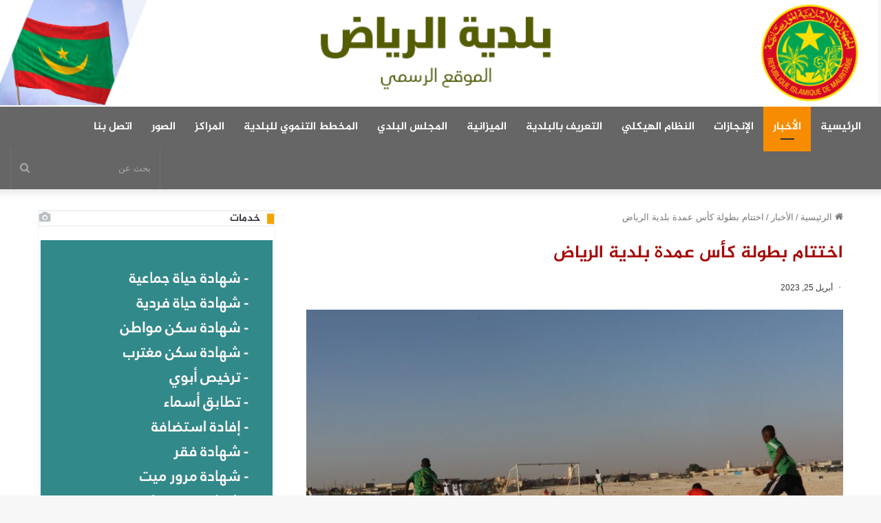

--- FILE ---
content_type: text/html; charset=UTF-8
request_url: https://riyadh.mr/archives/4849
body_size: 18737
content:
<!DOCTYPE html>
<html dir="rtl" lang="ar" class="" data-skin="light" prefix="og: http://ogp.me/ns#">
<head>
	<meta charset="UTF-8" />
	<link rel="profile" href="https://gmpg.org/xfn/11" />
	<title>اختتام بطولة كأس عمدة بلدية الرياض &#8211; الموقع الرسمي لبلدية الرياض</title>
<meta name='robots' content='max-image-preview:large' />
<link rel='dns-prefetch' href='//fonts.googleapis.com' />
<link rel='dns-prefetch' href='//www.fontstatic.com' />
<link rel="alternate" type="application/rss+xml" title="الموقع الرسمي لبلدية الرياض &laquo; الخلاصة" href="https://riyadh.mr/feed" />
<link rel="alternate" type="application/rss+xml" title="الموقع الرسمي لبلدية الرياض &laquo; خلاصة التعليقات" href="https://riyadh.mr/comments/feed" />

		<style type="text/css">
			:root{
			
					--main-nav-background: #1f2024;
					--main-nav-secondry-background: rgba(0,0,0,0.2);
					--main-nav-primary-color: #0088ff;
					--main-nav-contrast-primary-color: #FFFFFF;
					--main-nav-text-color: #FFFFFF;
					--main-nav-secondry-text-color: rgba(225,255,255,0.5);
					--main-nav-main-border-color: rgba(255,255,255,0.07);
					--main-nav-secondry-border-color: rgba(255,255,255,0.04);
				
			}
		</style>
	<link rel="alternate" title="oEmbed (JSON)" type="application/json+oembed" href="https://riyadh.mr/wp-json/oembed/1.0/embed?url=https%3A%2F%2Friyadh.mr%2Farchives%2F4849" />
<link rel="alternate" title="oEmbed (XML)" type="text/xml+oembed" href="https://riyadh.mr/wp-json/oembed/1.0/embed?url=https%3A%2F%2Friyadh.mr%2Farchives%2F4849&#038;format=xml" />

<meta property="og:title" content="اختتام بطولة كأس عمدة بلدية الرياض - الموقع الرسمي لبلدية الرياض" />
<meta property="og:type" content="article" />
<meta property="og:description" content="احتضنت ساحة ملعب الترحيل القطاع 17 مساء أمس فعاليات اختتام بطولة كأس عمدة بلدية الرياض وسط حضور جماه" />
<meta property="og:url" content="https://riyadh.mr/archives/4849" />
<meta property="og:site_name" content="الموقع الرسمي لبلدية الرياض" />
<meta property="og:image" content="https://riyadh.mr/wp-content/uploads/2023/10/342979532_543318404397841_4517126128132133504_n.jpg" />
<meta name="viewport" content="width=1200" /><style id='wp-img-auto-sizes-contain-inline-css' type='text/css'>
img:is([sizes=auto i],[sizes^="auto," i]){contain-intrinsic-size:3000px 1500px}
/*# sourceURL=wp-img-auto-sizes-contain-inline-css */
</style>
<link rel='stylesheet' id='notokufiarabic-css' href='//fonts.googleapis.com/earlyaccess/notokufiarabic?ver=6.9' type='text/css' media='all' />
<link rel='stylesheet' id='jazeera-css' href='https://www.fontstatic.com/f=jazeera?ver=6.9' type='text/css' media='all' />
<style id='wp-emoji-styles-inline-css' type='text/css'>

	img.wp-smiley, img.emoji {
		display: inline !important;
		border: none !important;
		box-shadow: none !important;
		height: 1em !important;
		width: 1em !important;
		margin: 0 0.07em !important;
		vertical-align: -0.1em !important;
		background: none !important;
		padding: 0 !important;
	}
/*# sourceURL=wp-emoji-styles-inline-css */
</style>
<style id='wp-block-library-inline-css' type='text/css'>
:root{--wp-block-synced-color:#7a00df;--wp-block-synced-color--rgb:122,0,223;--wp-bound-block-color:var(--wp-block-synced-color);--wp-editor-canvas-background:#ddd;--wp-admin-theme-color:#007cba;--wp-admin-theme-color--rgb:0,124,186;--wp-admin-theme-color-darker-10:#006ba1;--wp-admin-theme-color-darker-10--rgb:0,107,160.5;--wp-admin-theme-color-darker-20:#005a87;--wp-admin-theme-color-darker-20--rgb:0,90,135;--wp-admin-border-width-focus:2px}@media (min-resolution:192dpi){:root{--wp-admin-border-width-focus:1.5px}}.wp-element-button{cursor:pointer}:root .has-very-light-gray-background-color{background-color:#eee}:root .has-very-dark-gray-background-color{background-color:#313131}:root .has-very-light-gray-color{color:#eee}:root .has-very-dark-gray-color{color:#313131}:root .has-vivid-green-cyan-to-vivid-cyan-blue-gradient-background{background:linear-gradient(135deg,#00d084,#0693e3)}:root .has-purple-crush-gradient-background{background:linear-gradient(135deg,#34e2e4,#4721fb 50%,#ab1dfe)}:root .has-hazy-dawn-gradient-background{background:linear-gradient(135deg,#faaca8,#dad0ec)}:root .has-subdued-olive-gradient-background{background:linear-gradient(135deg,#fafae1,#67a671)}:root .has-atomic-cream-gradient-background{background:linear-gradient(135deg,#fdd79a,#004a59)}:root .has-nightshade-gradient-background{background:linear-gradient(135deg,#330968,#31cdcf)}:root .has-midnight-gradient-background{background:linear-gradient(135deg,#020381,#2874fc)}:root{--wp--preset--font-size--normal:16px;--wp--preset--font-size--huge:42px}.has-regular-font-size{font-size:1em}.has-larger-font-size{font-size:2.625em}.has-normal-font-size{font-size:var(--wp--preset--font-size--normal)}.has-huge-font-size{font-size:var(--wp--preset--font-size--huge)}.has-text-align-center{text-align:center}.has-text-align-left{text-align:left}.has-text-align-right{text-align:right}.has-fit-text{white-space:nowrap!important}#end-resizable-editor-section{display:none}.aligncenter{clear:both}.items-justified-left{justify-content:flex-start}.items-justified-center{justify-content:center}.items-justified-right{justify-content:flex-end}.items-justified-space-between{justify-content:space-between}.screen-reader-text{border:0;clip-path:inset(50%);height:1px;margin:-1px;overflow:hidden;padding:0;position:absolute;width:1px;word-wrap:normal!important}.screen-reader-text:focus{background-color:#ddd;clip-path:none;color:#444;display:block;font-size:1em;height:auto;left:5px;line-height:normal;padding:15px 23px 14px;text-decoration:none;top:5px;width:auto;z-index:100000}html :where(.has-border-color){border-style:solid}html :where([style*=border-top-color]){border-top-style:solid}html :where([style*=border-right-color]){border-right-style:solid}html :where([style*=border-bottom-color]){border-bottom-style:solid}html :where([style*=border-left-color]){border-left-style:solid}html :where([style*=border-width]){border-style:solid}html :where([style*=border-top-width]){border-top-style:solid}html :where([style*=border-right-width]){border-right-style:solid}html :where([style*=border-bottom-width]){border-bottom-style:solid}html :where([style*=border-left-width]){border-left-style:solid}html :where(img[class*=wp-image-]){height:auto;max-width:100%}:where(figure){margin:0 0 1em}html :where(.is-position-sticky){--wp-admin--admin-bar--position-offset:var(--wp-admin--admin-bar--height,0px)}@media screen and (max-width:600px){html :where(.is-position-sticky){--wp-admin--admin-bar--position-offset:0px}}

/*# sourceURL=wp-block-library-inline-css */
</style><style id='global-styles-inline-css' type='text/css'>
:root{--wp--preset--aspect-ratio--square: 1;--wp--preset--aspect-ratio--4-3: 4/3;--wp--preset--aspect-ratio--3-4: 3/4;--wp--preset--aspect-ratio--3-2: 3/2;--wp--preset--aspect-ratio--2-3: 2/3;--wp--preset--aspect-ratio--16-9: 16/9;--wp--preset--aspect-ratio--9-16: 9/16;--wp--preset--color--black: #000000;--wp--preset--color--cyan-bluish-gray: #abb8c3;--wp--preset--color--white: #ffffff;--wp--preset--color--pale-pink: #f78da7;--wp--preset--color--vivid-red: #cf2e2e;--wp--preset--color--luminous-vivid-orange: #ff6900;--wp--preset--color--luminous-vivid-amber: #fcb900;--wp--preset--color--light-green-cyan: #7bdcb5;--wp--preset--color--vivid-green-cyan: #00d084;--wp--preset--color--pale-cyan-blue: #8ed1fc;--wp--preset--color--vivid-cyan-blue: #0693e3;--wp--preset--color--vivid-purple: #9b51e0;--wp--preset--gradient--vivid-cyan-blue-to-vivid-purple: linear-gradient(135deg,rgb(6,147,227) 0%,rgb(155,81,224) 100%);--wp--preset--gradient--light-green-cyan-to-vivid-green-cyan: linear-gradient(135deg,rgb(122,220,180) 0%,rgb(0,208,130) 100%);--wp--preset--gradient--luminous-vivid-amber-to-luminous-vivid-orange: linear-gradient(135deg,rgb(252,185,0) 0%,rgb(255,105,0) 100%);--wp--preset--gradient--luminous-vivid-orange-to-vivid-red: linear-gradient(135deg,rgb(255,105,0) 0%,rgb(207,46,46) 100%);--wp--preset--gradient--very-light-gray-to-cyan-bluish-gray: linear-gradient(135deg,rgb(238,238,238) 0%,rgb(169,184,195) 100%);--wp--preset--gradient--cool-to-warm-spectrum: linear-gradient(135deg,rgb(74,234,220) 0%,rgb(151,120,209) 20%,rgb(207,42,186) 40%,rgb(238,44,130) 60%,rgb(251,105,98) 80%,rgb(254,248,76) 100%);--wp--preset--gradient--blush-light-purple: linear-gradient(135deg,rgb(255,206,236) 0%,rgb(152,150,240) 100%);--wp--preset--gradient--blush-bordeaux: linear-gradient(135deg,rgb(254,205,165) 0%,rgb(254,45,45) 50%,rgb(107,0,62) 100%);--wp--preset--gradient--luminous-dusk: linear-gradient(135deg,rgb(255,203,112) 0%,rgb(199,81,192) 50%,rgb(65,88,208) 100%);--wp--preset--gradient--pale-ocean: linear-gradient(135deg,rgb(255,245,203) 0%,rgb(182,227,212) 50%,rgb(51,167,181) 100%);--wp--preset--gradient--electric-grass: linear-gradient(135deg,rgb(202,248,128) 0%,rgb(113,206,126) 100%);--wp--preset--gradient--midnight: linear-gradient(135deg,rgb(2,3,129) 0%,rgb(40,116,252) 100%);--wp--preset--font-size--small: 13px;--wp--preset--font-size--medium: 20px;--wp--preset--font-size--large: 36px;--wp--preset--font-size--x-large: 42px;--wp--preset--spacing--20: 0.44rem;--wp--preset--spacing--30: 0.67rem;--wp--preset--spacing--40: 1rem;--wp--preset--spacing--50: 1.5rem;--wp--preset--spacing--60: 2.25rem;--wp--preset--spacing--70: 3.38rem;--wp--preset--spacing--80: 5.06rem;--wp--preset--shadow--natural: 6px 6px 9px rgba(0, 0, 0, 0.2);--wp--preset--shadow--deep: 12px 12px 50px rgba(0, 0, 0, 0.4);--wp--preset--shadow--sharp: 6px 6px 0px rgba(0, 0, 0, 0.2);--wp--preset--shadow--outlined: 6px 6px 0px -3px rgb(255, 255, 255), 6px 6px rgb(0, 0, 0);--wp--preset--shadow--crisp: 6px 6px 0px rgb(0, 0, 0);}:where(.is-layout-flex){gap: 0.5em;}:where(.is-layout-grid){gap: 0.5em;}body .is-layout-flex{display: flex;}.is-layout-flex{flex-wrap: wrap;align-items: center;}.is-layout-flex > :is(*, div){margin: 0;}body .is-layout-grid{display: grid;}.is-layout-grid > :is(*, div){margin: 0;}:where(.wp-block-columns.is-layout-flex){gap: 2em;}:where(.wp-block-columns.is-layout-grid){gap: 2em;}:where(.wp-block-post-template.is-layout-flex){gap: 1.25em;}:where(.wp-block-post-template.is-layout-grid){gap: 1.25em;}.has-black-color{color: var(--wp--preset--color--black) !important;}.has-cyan-bluish-gray-color{color: var(--wp--preset--color--cyan-bluish-gray) !important;}.has-white-color{color: var(--wp--preset--color--white) !important;}.has-pale-pink-color{color: var(--wp--preset--color--pale-pink) !important;}.has-vivid-red-color{color: var(--wp--preset--color--vivid-red) !important;}.has-luminous-vivid-orange-color{color: var(--wp--preset--color--luminous-vivid-orange) !important;}.has-luminous-vivid-amber-color{color: var(--wp--preset--color--luminous-vivid-amber) !important;}.has-light-green-cyan-color{color: var(--wp--preset--color--light-green-cyan) !important;}.has-vivid-green-cyan-color{color: var(--wp--preset--color--vivid-green-cyan) !important;}.has-pale-cyan-blue-color{color: var(--wp--preset--color--pale-cyan-blue) !important;}.has-vivid-cyan-blue-color{color: var(--wp--preset--color--vivid-cyan-blue) !important;}.has-vivid-purple-color{color: var(--wp--preset--color--vivid-purple) !important;}.has-black-background-color{background-color: var(--wp--preset--color--black) !important;}.has-cyan-bluish-gray-background-color{background-color: var(--wp--preset--color--cyan-bluish-gray) !important;}.has-white-background-color{background-color: var(--wp--preset--color--white) !important;}.has-pale-pink-background-color{background-color: var(--wp--preset--color--pale-pink) !important;}.has-vivid-red-background-color{background-color: var(--wp--preset--color--vivid-red) !important;}.has-luminous-vivid-orange-background-color{background-color: var(--wp--preset--color--luminous-vivid-orange) !important;}.has-luminous-vivid-amber-background-color{background-color: var(--wp--preset--color--luminous-vivid-amber) !important;}.has-light-green-cyan-background-color{background-color: var(--wp--preset--color--light-green-cyan) !important;}.has-vivid-green-cyan-background-color{background-color: var(--wp--preset--color--vivid-green-cyan) !important;}.has-pale-cyan-blue-background-color{background-color: var(--wp--preset--color--pale-cyan-blue) !important;}.has-vivid-cyan-blue-background-color{background-color: var(--wp--preset--color--vivid-cyan-blue) !important;}.has-vivid-purple-background-color{background-color: var(--wp--preset--color--vivid-purple) !important;}.has-black-border-color{border-color: var(--wp--preset--color--black) !important;}.has-cyan-bluish-gray-border-color{border-color: var(--wp--preset--color--cyan-bluish-gray) !important;}.has-white-border-color{border-color: var(--wp--preset--color--white) !important;}.has-pale-pink-border-color{border-color: var(--wp--preset--color--pale-pink) !important;}.has-vivid-red-border-color{border-color: var(--wp--preset--color--vivid-red) !important;}.has-luminous-vivid-orange-border-color{border-color: var(--wp--preset--color--luminous-vivid-orange) !important;}.has-luminous-vivid-amber-border-color{border-color: var(--wp--preset--color--luminous-vivid-amber) !important;}.has-light-green-cyan-border-color{border-color: var(--wp--preset--color--light-green-cyan) !important;}.has-vivid-green-cyan-border-color{border-color: var(--wp--preset--color--vivid-green-cyan) !important;}.has-pale-cyan-blue-border-color{border-color: var(--wp--preset--color--pale-cyan-blue) !important;}.has-vivid-cyan-blue-border-color{border-color: var(--wp--preset--color--vivid-cyan-blue) !important;}.has-vivid-purple-border-color{border-color: var(--wp--preset--color--vivid-purple) !important;}.has-vivid-cyan-blue-to-vivid-purple-gradient-background{background: var(--wp--preset--gradient--vivid-cyan-blue-to-vivid-purple) !important;}.has-light-green-cyan-to-vivid-green-cyan-gradient-background{background: var(--wp--preset--gradient--light-green-cyan-to-vivid-green-cyan) !important;}.has-luminous-vivid-amber-to-luminous-vivid-orange-gradient-background{background: var(--wp--preset--gradient--luminous-vivid-amber-to-luminous-vivid-orange) !important;}.has-luminous-vivid-orange-to-vivid-red-gradient-background{background: var(--wp--preset--gradient--luminous-vivid-orange-to-vivid-red) !important;}.has-very-light-gray-to-cyan-bluish-gray-gradient-background{background: var(--wp--preset--gradient--very-light-gray-to-cyan-bluish-gray) !important;}.has-cool-to-warm-spectrum-gradient-background{background: var(--wp--preset--gradient--cool-to-warm-spectrum) !important;}.has-blush-light-purple-gradient-background{background: var(--wp--preset--gradient--blush-light-purple) !important;}.has-blush-bordeaux-gradient-background{background: var(--wp--preset--gradient--blush-bordeaux) !important;}.has-luminous-dusk-gradient-background{background: var(--wp--preset--gradient--luminous-dusk) !important;}.has-pale-ocean-gradient-background{background: var(--wp--preset--gradient--pale-ocean) !important;}.has-electric-grass-gradient-background{background: var(--wp--preset--gradient--electric-grass) !important;}.has-midnight-gradient-background{background: var(--wp--preset--gradient--midnight) !important;}.has-small-font-size{font-size: var(--wp--preset--font-size--small) !important;}.has-medium-font-size{font-size: var(--wp--preset--font-size--medium) !important;}.has-large-font-size{font-size: var(--wp--preset--font-size--large) !important;}.has-x-large-font-size{font-size: var(--wp--preset--font-size--x-large) !important;}
/*# sourceURL=global-styles-inline-css */
</style>

<style id='classic-theme-styles-inline-css' type='text/css'>
/*! This file is auto-generated */
.wp-block-button__link{color:#fff;background-color:#32373c;border-radius:9999px;box-shadow:none;text-decoration:none;padding:calc(.667em + 2px) calc(1.333em + 2px);font-size:1.125em}.wp-block-file__button{background:#32373c;color:#fff;text-decoration:none}
/*# sourceURL=/wp-includes/css/classic-themes.min.css */
</style>
<link rel='stylesheet' id='contact-form-7-css' href='https://riyadh.mr/wp-content/plugins/contact-form-7/includes/css/styles.css?ver=5.9.8' type='text/css' media='all' />
<link rel='stylesheet' id='contact-form-7-rtl-css' href='https://riyadh.mr/wp-content/plugins/contact-form-7/includes/css/styles-rtl.css?ver=5.9.8' type='text/css' media='all' />
<link rel='stylesheet' id='jquery.ticker-css' href='https://riyadh.mr/wp-content/plugins/jquery-news-ticker/inc/jquery-news-ticker.css?ver=6.9' type='text/css' media='all' />
<link rel='stylesheet' id='tie-css-base-css' href='https://riyadh.mr/wp-content/themes/jannah/assets/css/base.min.css?ver=6.0.0' type='text/css' media='all' />
<link rel='stylesheet' id='tie-css-styles-css' href='https://riyadh.mr/wp-content/themes/jannah/assets/css/style.min.css?ver=6.0.0' type='text/css' media='all' />
<link rel='stylesheet' id='tie-css-widgets-css' href='https://riyadh.mr/wp-content/themes/jannah/assets/css/widgets.min.css?ver=6.0.0' type='text/css' media='all' />
<link rel='stylesheet' id='tie-css-helpers-css' href='https://riyadh.mr/wp-content/themes/jannah/assets/css/helpers.min.css?ver=6.0.0' type='text/css' media='all' />
<link rel='stylesheet' id='tie-fontawesome5-css' href='https://riyadh.mr/wp-content/themes/jannah/assets/css/fontawesome.css?ver=6.0.0' type='text/css' media='all' />
<link rel='stylesheet' id='tie-css-ilightbox-css' href='https://riyadh.mr/wp-content/themes/jannah/assets/ilightbox/light-skin/skin.css?ver=6.0.0' type='text/css' media='all' />
<link rel='stylesheet' id='tie-css-single-css' href='https://riyadh.mr/wp-content/themes/jannah/assets/css/single.min.css?ver=6.0.0' type='text/css' media='all' />
<link rel='stylesheet' id='tie-css-print-css' href='https://riyadh.mr/wp-content/themes/jannah/assets/css/print.css?ver=6.0.0' type='text/css' media='print' />
<style id='tie-css-print-inline-css' type='text/css'>
.logo-text,h1,h2,h3,h4,h5,h6,.the-subtitle{font-family: jazeera;}#main-nav .main-menu > ul > li > a{font-family: jazeera;}blockquote p{font-family: Noto Kufi Arabic;}#top-nav .top-menu > ul > li > a{font-size: 11px;font-weight: 700;}#main-nav .main-menu > ul > li > a{font-size: 16px;font-weight: 700;}.entry-header h1.entry-title{font-size: 20px;font-weight: 900;line-height: 1.75;}#the-post .entry-content,#the-post .entry-content p{font-size: 16px;line-height: 2.25;}#tie-wrapper .media-page-layout .thumb-title,#tie-wrapper .mag-box.full-width-img-news-box .posts-items>li .post-title,#tie-wrapper .miscellaneous-box .posts-items>li:first-child .post-title,#tie-wrapper .big-thumb-left-box .posts-items li:first-child .post-title{font-size: 17px;font-weight: 700;}#tie-wrapper .mag-box.big-post-left-box li:not(:first-child) .post-title,#tie-wrapper .mag-box.big-post-top-box li:not(:first-child) .post-title,#tie-wrapper .mag-box.half-box li:not(:first-child) .post-title,#tie-wrapper .mag-box.big-thumb-left-box li:not(:first-child) .post-title,#tie-wrapper .mag-box.scrolling-box .slide .post-title,#tie-wrapper .mag-box.miscellaneous-box li:not(:first-child) .post-title{font-size: 14px;font-weight: 500;}@media (min-width: 992px){.full-width .fullwidth-slider-wrapper .thumb-overlay .thumb-content .thumb-title,.full-width .wide-next-prev-slider-wrapper .thumb-overlay .thumb-content .thumb-title,.full-width .wide-slider-with-navfor-wrapper .thumb-overlay .thumb-content .thumb-title,.full-width .boxed-slider-wrapper .thumb-overlay .thumb-title{font-size: 25px;}}@media (min-width: 992px){.has-sidebar .fullwidth-slider-wrapper .thumb-overlay .thumb-content .thumb-title,.has-sidebar .wide-next-prev-slider-wrapper .thumb-overlay .thumb-content .thumb-title,.has-sidebar .wide-slider-with-navfor-wrapper .thumb-overlay .thumb-content .thumb-title,.has-sidebar .boxed-slider-wrapper .thumb-overlay .thumb-title{font-size: 22px;}}@media (min-width: 768px){#tie-wrapper .main-slider.grid-3-slides .slide .grid-item:nth-child(1) .thumb-title,#tie-wrapper .main-slider.grid-5-first-big .slide .grid-item:nth-child(1) .thumb-title,#tie-wrapper .main-slider.grid-5-big-centerd .slide .grid-item:nth-child(1) .thumb-title,#tie-wrapper .main-slider.grid-4-big-first-half-second .slide .grid-item:nth-child(1) .thumb-title,#tie-wrapper .main-slider.grid-2-big .thumb-overlay .thumb-title,#tie-wrapper .wide-slider-three-slids-wrapper .thumb-title{font-size: 22px;}}:root:root{--brand-color: #f4a300;--dark-brand-color: #c27100;--bright-color: #FFFFFF;--base-color: #2c2f34;}#reading-position-indicator{box-shadow: 0 0 10px rgba( 244,163,0,0.7);}:root:root{--brand-color: #f4a300;--dark-brand-color: #c27100;--bright-color: #FFFFFF;--base-color: #2c2f34;}#reading-position-indicator{box-shadow: 0 0 10px rgba( 244,163,0,0.7);}#top-nav,#top-nav .sub-menu,#top-nav .comp-sub-menu,#top-nav .ticker-content,#top-nav .ticker-swipe,.top-nav-boxed #top-nav .topbar-wrapper,.search-in-top-nav.autocomplete-suggestions,#top-nav .guest-btn:not(:hover){background-color : #fbfbfb;}#top-nav *,.search-in-top-nav.autocomplete-suggestions{border-color: rgba( 0,0,0,0.08);}#top-nav .icon-basecloud-bg:after{color: #fbfbfb;}#top-nav a:not(:hover),#top-nav input,#top-nav #search-submit,#top-nav .fa-spinner,#top-nav .dropdown-social-icons li a span,#top-nav .components > li .social-link:not(:hover) span,.search-in-top-nav.autocomplete-suggestions a{color: #838383;}#top-nav .menu-item-has-children > a:before{border-top-color: #838383;}#top-nav li .menu-item-has-children > a:before{border-top-color: transparent;border-left-color: #838383;}.rtl #top-nav .menu li .menu-item-has-children > a:before{border-left-color: transparent;border-right-color: #838383;}#top-nav input::-moz-placeholder{color: #838383;}#top-nav input:-moz-placeholder{color: #838383;}#top-nav input:-ms-input-placeholder{color: #838383;}#top-nav input::-webkit-input-placeholder{color: #838383;}#top-nav .comp-sub-menu .button:hover,#top-nav .checkout-button,.search-in-top-nav.autocomplete-suggestions .button{background-color: #000000;}#top-nav a:hover,#top-nav .menu li:hover > a,#top-nav .menu > .tie-current-menu > a,#top-nav .components > li:hover > a,#top-nav .components #search-submit:hover,.search-in-top-nav.autocomplete-suggestions .post-title a:hover{color: #000000;}#top-nav .comp-sub-menu .button:hover{border-color: #000000;}#top-nav .tie-current-menu > a:before,#top-nav .menu .menu-item-has-children:hover > a:before{border-top-color: #000000;}#top-nav .menu li .menu-item-has-children:hover > a:before{border-top-color: transparent;border-left-color: #000000;}.rtl #top-nav .menu li .menu-item-has-children:hover > a:before{border-left-color: transparent;border-right-color: #000000;}#top-nav .comp-sub-menu .button:hover,#top-nav .comp-sub-menu .checkout-button,.search-in-top-nav.autocomplete-suggestions .button{color: #FFFFFF;}#top-nav .comp-sub-menu .checkout-button:hover,.search-in-top-nav.autocomplete-suggestions .button:hover{background-color: #000000;}#top-nav,#top-nav .comp-sub-menu,#top-nav .tie-weather-widget{color: #838383;}.search-in-top-nav.autocomplete-suggestions .post-meta,.search-in-top-nav.autocomplete-suggestions .post-meta a:not(:hover){color: rgba( 131,131,131,0.7 );}#top-nav .weather-icon .icon-cloud,#top-nav .weather-icon .icon-basecloud-bg,#top-nav .weather-icon .icon-cloud-behind{color: #838383 !important;}#main-nav,#main-nav .menu-sub-content,#main-nav .comp-sub-menu,#main-nav .guest-btn:not(:hover),#main-nav ul.cats-vertical li a.is-active,#main-nav ul.cats-vertical li a:hover.search-in-main-nav.autocomplete-suggestions{background-color: #666666;}#main-nav{border-width: 0;}#theme-header #main-nav:not(.fixed-nav){bottom: 0;}#main-nav .icon-basecloud-bg:after{color: #666666;}#main-nav *,.search-in-main-nav.autocomplete-suggestions{border-color: rgba(255,255,255,0.07);}.main-nav-boxed #main-nav .main-menu-wrapper{border-width: 0;}#main-nav .menu li.menu-item-has-children > a:before,#main-nav .main-menu .mega-menu > a:before{border-top-color: #ffffff;}#main-nav .menu li .menu-item-has-children > a:before,#main-nav .mega-menu .menu-item-has-children > a:before{border-top-color: transparent;border-left-color: #ffffff;}.rtl #main-nav .menu li .menu-item-has-children > a:before,.rtl #main-nav .mega-menu .menu-item-has-children > a:before{border-left-color: transparent;border-right-color: #ffffff;}#main-nav a:not(:hover),#main-nav a.social-link:not(:hover) span,#main-nav .dropdown-social-icons li a span,.search-in-main-nav.autocomplete-suggestions a{color: #ffffff;}#main-nav .comp-sub-menu .button:hover,#main-nav .menu > li.tie-current-menu,#main-nav .menu > li > .menu-sub-content,#main-nav .cats-horizontal a.is-active,#main-nav .cats-horizontal a:hover{border-color: #f88c00;}#main-nav .menu > li.tie-current-menu > a,#main-nav .menu > li:hover > a,#main-nav .mega-links-head:after,#main-nav .comp-sub-menu .button:hover,#main-nav .comp-sub-menu .checkout-button,#main-nav .cats-horizontal a.is-active,#main-nav .cats-horizontal a:hover,.search-in-main-nav.autocomplete-suggestions .button,#main-nav .spinner > div{background-color: #f88c00;}#main-nav .menu ul li:hover > a,#main-nav .menu ul li.current-menu-item:not(.mega-link-column) > a,#main-nav .components a:hover,#main-nav .components > li:hover > a,#main-nav #search-submit:hover,#main-nav .cats-vertical a.is-active,#main-nav .cats-vertical a:hover,#main-nav .mega-menu .post-meta a:hover,#main-nav .mega-menu .post-box-title a:hover,.search-in-main-nav.autocomplete-suggestions a:hover,#main-nav .spinner-circle:after{color: #f88c00;}#main-nav .menu > li.tie-current-menu > a,#main-nav .menu > li:hover > a,#main-nav .components .button:hover,#main-nav .comp-sub-menu .checkout-button,.theme-header #main-nav .mega-menu .cats-horizontal a.is-active,.theme-header #main-nav .mega-menu .cats-horizontal a:hover,.search-in-main-nav.autocomplete-suggestions a.button{color: #FFFFFF;}#main-nav .menu > li.tie-current-menu > a:before,#main-nav .menu > li:hover > a:before{border-top-color: #FFFFFF;}.main-nav-light #main-nav .menu-item-has-children li:hover > a:before,.main-nav-light #main-nav .mega-menu li:hover > a:before{border-left-color: #f88c00;}.rtl .main-nav-light #main-nav .menu-item-has-children li:hover > a:before,.rtl .main-nav-light #main-nav .mega-menu li:hover > a:before{border-right-color: #f88c00;border-left-color: transparent;}.search-in-main-nav.autocomplete-suggestions .button:hover,#main-nav .comp-sub-menu .checkout-button:hover{background-color: #da6e00;}#main-nav,#main-nav input,#main-nav #search-submit,#main-nav .fa-spinner,#main-nav .comp-sub-menu,#main-nav .tie-weather-widget{color: #aaaaaa;}#main-nav input::-moz-placeholder{color: #aaaaaa;}#main-nav input:-moz-placeholder{color: #aaaaaa;}#main-nav input:-ms-input-placeholder{color: #aaaaaa;}#main-nav input::-webkit-input-placeholder{color: #aaaaaa;}#main-nav .mega-menu .post-meta,#main-nav .mega-menu .post-meta a,.search-in-main-nav.autocomplete-suggestions .post-meta{color: rgba(170,170,170,0.6);}#main-nav .weather-icon .icon-cloud,#main-nav .weather-icon .icon-basecloud-bg,#main-nav .weather-icon .icon-cloud-behind{color: #aaaaaa !important;}#footer{background-color: #333333;}#site-info{background-color: #2e2e2e;}#footer .posts-list-counter .posts-list-items li.widget-post-list:before{border-color: #333333;}#footer .timeline-widget a .date:before{border-color: rgba(51,51,51,0.8);}#footer .footer-boxed-widget-area,#footer textarea,#footer input:not([type=submit]),#footer select,#footer code,#footer kbd,#footer pre,#footer samp,#footer .show-more-button,#footer .slider-links .tie-slider-nav span,#footer #wp-calendar,#footer #wp-calendar tbody td,#footer #wp-calendar thead th,#footer .widget.buddypress .item-options a{border-color: rgba(255,255,255,0.1);}#footer .social-statistics-widget .white-bg li.social-icons-item a,#footer .widget_tag_cloud .tagcloud a,#footer .latest-tweets-widget .slider-links .tie-slider-nav span,#footer .widget_layered_nav_filters a{border-color: rgba(255,255,255,0.1);}#footer .social-statistics-widget .white-bg li:before{background: rgba(255,255,255,0.1);}.site-footer #wp-calendar tbody td{background: rgba(255,255,255,0.02);}#footer .white-bg .social-icons-item a span.followers span,#footer .circle-three-cols .social-icons-item a .followers-num,#footer .circle-three-cols .social-icons-item a .followers-name{color: rgba(255,255,255,0.8);}#footer .timeline-widget ul:before,#footer .timeline-widget a:not(:hover) .date:before{background-color: #151515;}.entry-header h1.entry-title { color: #a50404;}.entry-header h1.entry-title:hover { color: #066e9f;}.entry-header h1.entry-title { color: #a50404; font-size: 26px;}.widget_text ul li,.text-html ul li { list-style: decimal; background: #f7f7f7;}.sidebar .container-wrapper,.sidebar .tie-weather-widget { margin-bottom: 30px; border: solid 1px #f7f7f7;}body .post-thumb img { border-radius: 0px;}.block-head-8 .the-global-title,.block-head-8 .comment-reply-title,.block-head-8 .related.products > h2,.block-head-8 .up-sells > h2,.block-head-8 .cross-sells > h2,.block-head-8 .cart_totals > h2,.block-head-8 .bbp-form legend { padding-right: 20px; padding-left: 0; border: solid 1px #e9e9e9;}
/*# sourceURL=tie-css-print-inline-css */
</style>
<script type="text/javascript" src="https://riyadh.mr/wp-includes/js/jquery/jquery.min.js?ver=3.7.1" id="jquery-core-js"></script>
<script type="text/javascript" src="https://riyadh.mr/wp-includes/js/jquery/jquery-migrate.min.js?ver=3.4.1" id="jquery-migrate-js"></script>
<script type="text/javascript" src="https://riyadh.mr/wp-content/plugins/jquery-news-ticker/inc/jquery-news-ticker.js?ver=6.9" id="jquery.news.ticker-js"></script>
<link rel="https://api.w.org/" href="https://riyadh.mr/wp-json/" /><link rel="alternate" title="JSON" type="application/json" href="https://riyadh.mr/wp-json/wp/v2/posts/4849" /><link rel="EditURI" type="application/rsd+xml" title="RSD" href="https://riyadh.mr/xmlrpc.php?rsd" />
<link rel="stylesheet" href="https://riyadh.mr/wp-content/themes/jannah/rtl.css" type="text/css" media="screen" /><meta name="generator" content="WordPress 6.9" />
<link rel="canonical" href="https://riyadh.mr/archives/4849" />
<link rel='shortlink' href='https://riyadh.mr/?p=4849' />
 <meta name="description" content="احتضنت ساحة ملعب الترحيل القطاع 17 مساء أمس فعاليات اختتام بطولة كأس عمدة بلدية الرياض وسط حضور جماهيري ورياضي كبير اكتظت به أروقة وجوانب الساحة وقد ج" /><meta http-equiv="X-UA-Compatible" content="IE=edge">
</head>

<body id="tie-body" class="rtl wp-singular post-template-default single single-post postid-4849 single-format-standard wp-theme-jannah wrapper-has-shadow block-head-8 magazine2 is-thumb-overlay-disabled is-desktop is-header-layout-3 has-header-ad sidebar-left has-sidebar post-layout-1 narrow-title-narrow-media is-standard-format has-mobile-share hide_banner_header hide_banner_top hide_banner_below_header">



<div class="background-overlay">

	<div id="tie-container" class="site tie-container">

		
		<div id="tie-wrapper">

			
<header id="theme-header" class="theme-header header-layout-3 main-nav-dark main-nav-default-dark main-nav-below has-stream-item has-shadow is-stretch-header has-full-width-logo mobile-components-row mobile-header-centered">
	
<div class="container header-container">
	<div class="tie-row logo-row">

		
		<div class="logo-wrapper">
			<div class="tie-col-md-4 logo-container clearfix">
				<div id="mobile-header-components-area_1" class="mobile-header-components"><ul class="components"><li class="mobile-component_menu custom-menu-link"><a href="#" id="mobile-menu-icon" class=""><span class="tie-mobile-menu-icon nav-icon is-layout-1"></span><span class="screen-reader-text">القائمة</span></a></li></ul></div>
		<div id="logo" class="image-logo" style="margin-top: -7px; margin-bottom: -59px;">

			
			<a title="الموقع الرسمي لبلدية الرياض" href="https://riyadh.mr/">
				
				<picture class="tie-logo-default tie-logo-picture">
					
					<source class="tie-logo-source-default tie-logo-source" srcset="https://riyadh.mr/wp-content/uploads/2023/07/TE.webp">
					<img class="tie-logo-img-default tie-logo-img" src="https://riyadh.mr/wp-content/uploads/2023/07/TE.webp" alt="الموقع الرسمي لبلدية الرياض" width="1126" height="141" />
				</picture>
						</a>

			
		</div><!-- #logo /-->

		<div id="mobile-header-components-area_2" class="mobile-header-components"></div>			</div><!-- .tie-col /-->
		</div><!-- .logo-wrapper /-->

		<div class="tie-col-md-8 stream-item stream-item-top-wrapper"><div class="stream-item-top">
					<a href="" title=""  >
						<img src="https://scoopmedia.mr/wp-content/uploads/2022/05/dsfsdfds.jpg" alt="" width="728" height="91" />
					</a>
				</div></div><!-- .tie-col /-->
	</div><!-- .tie-row /-->
</div><!-- .container /-->

<div class="main-nav-wrapper">
	<nav id="main-nav"  class="main-nav header-nav"  aria-label="القائمة الرئيسية">
		<div class="container">

			<div class="main-menu-wrapper">

				
				<div id="menu-components-wrap">

					


					<div class="main-menu main-menu-wrap tie-alignleft">
						<div id="main-nav-menu" class="main-menu header-menu"><ul id="menu-men" class="menu" role="menubar"><li id="menu-item-3734" class="menu-item menu-item-type-post_type menu-item-object-page menu-item-home menu-item-3734"><a href="https://riyadh.mr/">الرئيسية</a></li>
<li id="menu-item-3738" class="menu-item menu-item-type-taxonomy menu-item-object-category current-post-ancestor current-menu-parent current-post-parent menu-item-3738 tie-current-menu"><a href="https://riyadh.mr/archives/category/%d8%a7%d9%84%d8%a3%d8%ae%d8%a8%d8%a7%d8%b1">الأخبار</a></li>
<li id="menu-item-4559" class="menu-item menu-item-type-taxonomy menu-item-object-category current-post-ancestor current-menu-parent current-post-parent menu-item-4559"><a href="https://riyadh.mr/archives/category/%d8%a7%d9%84%d8%a5%d9%86%d8%ac%d8%a7%d8%b2%d8%a7%d8%aa">الإنجازات</a></li>
<li id="menu-item-4558" class="menu-item menu-item-type-post_type menu-item-object-page menu-item-4558"><a href="https://riyadh.mr/%d8%a7%d9%84%d9%86%d8%b8%d8%a7%d9%85-%d8%a7%d9%84%d9%87%d9%8a%d9%83%d9%84%d9%8a">النظام الهيكلي</a></li>
<li id="menu-item-4554" class="menu-item menu-item-type-post_type menu-item-object-page menu-item-4554"><a href="https://riyadh.mr/%d8%a7%d9%84%d8%aa%d8%b9%d8%b1%d9%8a%d9%81-%d8%a8%d8%a7%d9%84%d8%a8%d9%84%d8%af%d9%8a%d8%a9">التعريف بالبلدية</a></li>
<li id="menu-item-4557" class="menu-item menu-item-type-post_type menu-item-object-page menu-item-4557"><a href="https://riyadh.mr/%d8%a7%d9%84%d9%85%d9%8a%d8%b2%d8%a7%d9%86%d9%8a%d8%a9">الميزانية</a></li>
<li id="menu-item-4555" class="menu-item menu-item-type-post_type menu-item-object-page menu-item-4555"><a href="https://riyadh.mr/%d8%a7%d9%84%d9%85%d8%ac%d9%84%d8%b3-%d8%a7%d9%84%d8%a8%d9%84%d8%af%d9%8a">المجلس البلدي</a></li>
<li id="menu-item-4556" class="menu-item menu-item-type-post_type menu-item-object-page menu-item-4556"><a href="https://riyadh.mr/%d8%a7%d9%84%d9%85%d8%ae%d8%b7%d8%b7-%d8%a7%d9%84%d8%aa%d9%86%d9%85%d9%88%d9%8a-%d9%84%d9%84%d8%a8%d9%84%d8%af%d9%8a%d8%a9">المخطط التنموي للبلدية</a></li>
<li id="menu-item-4562" class="menu-item menu-item-type-post_type menu-item-object-page menu-item-4562"><a href="https://riyadh.mr/%d9%85%d8%b1%d9%83%d8%b2-%d8%a7%d9%84%d8%aa%d9%88%d8%ab%d9%8a%d9%82-%d9%88%d8%a7%d9%84%d8%a5%d8%b9%d9%84%d8%a7%d9%85-%d9%88%d8%a7%d9%84%d8%aa%d9%83%d9%88%d9%8a%d9%86">المراكز</a></li>
<li id="menu-item-4563" class="menu-item menu-item-type-taxonomy menu-item-object-category current-post-ancestor current-menu-parent current-post-parent menu-item-4563"><a href="https://riyadh.mr/archives/category/%d9%85%d9%8a%d8%af%d9%8a%d8%a7/%d8%a7%d9%84%d8%b5%d9%88%d8%b1">الصور</a></li>
<li id="menu-item-3735" class="menu-item menu-item-type-post_type menu-item-object-page menu-item-3735"><a href="https://riyadh.mr/contact-us">اتصل بنا</a></li>
</ul></div>					</div><!-- .main-menu.tie-alignleft /-->

					<ul class="components">			<li class="search-bar menu-item custom-menu-link" aria-label="بحث">
				<form method="get" id="search" action="https://riyadh.mr/">
					<input id="search-input"  inputmode="search" type="text" name="s" title="بحث عن" placeholder="بحث عن" />
					<button id="search-submit" type="submit">
						<span class="tie-icon-search tie-search-icon" aria-hidden="true"></span>
						<span class="screen-reader-text">بحث عن</span>
					</button>
				</form>
			</li>
			</ul><!-- Components -->
				</div><!-- #menu-components-wrap /-->
			</div><!-- .main-menu-wrapper /-->
		</div><!-- .container /-->

			</nav><!-- #main-nav /-->
</div><!-- .main-nav-wrapper /-->

</header>

<div id="content" class="site-content container"><div id="main-content-row" class="tie-row main-content-row">

<div class="main-content tie-col-md-8 tie-col-xs-12" role="main">

	
	<article id="the-post" class="container-wrapper post-content tie-standard">

		
<header class="entry-header-outer">

	<nav id="breadcrumb"><a href="https://riyadh.mr/"><span class="tie-icon-home" aria-hidden="true"></span> الرئيسية</a><em class="delimiter">/</em><a href="https://riyadh.mr/archives/category/%d8%a7%d9%84%d8%a3%d8%ae%d8%a8%d8%a7%d8%b1">الأخبار</a><em class="delimiter">/</em><span class="current">اختتام بطولة كأس عمدة بلدية الرياض</span></nav><script type="application/ld+json">{"@context":"http:\/\/schema.org","@type":"BreadcrumbList","@id":"#Breadcrumb","itemListElement":[{"@type":"ListItem","position":1,"item":{"name":"\u0627\u0644\u0631\u0626\u064a\u0633\u064a\u0629","@id":"https:\/\/riyadh.mr\/"}},{"@type":"ListItem","position":2,"item":{"name":"\u0627\u0644\u0623\u062e\u0628\u0627\u0631","@id":"https:\/\/riyadh.mr\/archives\/category\/%d8%a7%d9%84%d8%a3%d8%ae%d8%a8%d8%a7%d8%b1"}}]}</script>
	<div class="entry-header">

		
		<h1 class="post-title entry-title">
			اختتام بطولة كأس عمدة بلدية الرياض		</h1>

		<div id="single-post-meta" class="post-meta clearfix"><span class="date meta-item tie-icon">أبريل 25, 2023</span></div><!-- .post-meta -->	</div><!-- .entry-header /-->

	
	
</header><!-- .entry-header-outer /-->

<div  class="featured-area"><div class="featured-area-inner"><figure class="single-featured-image"><img width="780" height="470" src="https://riyadh.mr/wp-content/uploads/2023/10/342979532_543318404397841_4517126128132133504_n-780x470.jpg" class="attachment-jannah-image-post size-jannah-image-post wp-post-image" alt="" data-main-img="1" decoding="async" fetchpriority="high" /></figure></div></div>
		<div class="entry-content entry clearfix">

			
			<div>
<div class="" dir="auto">
<div id=":rje:" class="x1iorvi4 x1pi30zi x1l90r2v x1swvt13" data-ad-comet-preview="message" data-ad-preview="message">
<div class="x78zum5 xdt5ytf xz62fqu x16ldp7u">
<div class="xu06os2 x1ok221b">
<div class="xdj266r x11i5rnm xat24cr x1mh8g0r x1vvkbs x126k92a">
<div dir="auto"></div>
</div>
<div class="x11i5rnm xat24cr x1mh8g0r x1vvkbs xtlvy1s x126k92a">
<div dir="auto">احتضنت ساحة ملعب الترحيل القطاع 17 مساء أمس فعاليات اختتام بطولة كأس عمدة بلدية الرياض وسط حضور جماهيري ورياضي كبير اكتظت به أروقة وجوانب الساحة</div>
</div>
<div class="x11i5rnm xat24cr x1mh8g0r x1vvkbs xtlvy1s x126k92a">
<div dir="auto">وقد جمعت المباريات النهائية نادي النهضة وأكاديمية الحسن كمرا لتتوج بفوز نادي أكاديمية الحسن كمرا بهدف مقابل صفر .</div>
</div>
<div class="x11i5rnm xat24cr x1mh8g0r x1vvkbs xtlvy1s x126k92a">
<div dir="auto">وعلى هامش المباريات النهائية، هنّأ عمدة بلدية الرياض الدكتور عبدالله ولد إدريس الفريق الفائز بالكأس وكافة الفرق الرياضية المشاركة في البطولة، مؤكدا أن البلدية ماضية في دعم قدرات الشباب وتشجيعهم على ممارسة انشطتهم الرياضية والثقافية في المقاطعة وتوفير المعدات اللوجستية الضرورية لهم وخلق فضاءات رياضية وثقافية خاصة بالشباب في بعض الأحياء تسهم في محاربة التطرف والقضاء على التحديات التي عادة ما تعكر حياة الشباب.</div>
<div dir="auto"><img decoding="async" src="https://scontent-lis1-1.xx.fbcdn.net/v/t39.30808-6/342856560_787882562484807_2430688446049653448_n.jpg?_nc_cat=106&amp;ccb=1-7&amp;_nc_sid=5f2048&amp;_nc_eui2=AeGc2z5VpJkpJxzyfNGKPM5-KTROX1s10w8pNE5fWzXTDxr4CAMW8ScexpePYjOMBRqXmAmybBudR3w-i-Jqq7gD&amp;_nc_ohc=Hd2Vr6LyXQAAX_uwFIG&amp;_nc_ht=scontent-lis1-1.xx&amp;oh=00_AfDuzv3p0cxjKWsBF9VRpsgQk2E8xRnM6jTHUI3a3A7_YA&amp;oe=653D1BEE" alt="لا يتوفر وصف للصورة." /></div>
</div>
<div class="x11i5rnm xat24cr x1mh8g0r x1vvkbs xtlvy1s x126k92a">
<div dir="auto">وفي نهاية المباريات قدم عمدة بلدية الرياض الكأس للفريق الفائز بينما قدم المندوب الجهوي للثقافة والشباب والرياضة الكأس للوصيف وقدم الأمين العام للعصبة الوطنية لكرة القدم الكرات للحكام تكريما لهم .</div>
</div>
<div class="x11i5rnm xat24cr x1mh8g0r x1vvkbs xtlvy1s x126k92a">
<div dir="auto">جرت هذه المباريات بحضور عمدة بلدية الرياض والمندوب الجهوي للثقافة والشباب والرياضة ورئيس قسم حزب الإنصاف بالرياض والأمين العام للعصبة الوطنية لكرة القدم ورئيس العصبة الجهوية لكرة القدم ومرشحة حزب الإنصاف علي اللآئحة الجهوية وأعضاء المجلس البلدي ورؤساء المصالح بالبلدية ومنسقي ورؤساء الفروع والقطاعات ومنسقي ورؤساء الأحياء والأطر والفاعلين بالمقاطعة ورؤساء الجمعيات ومنظمات المجتمع المدني وجمع غفير من سكان البلدية.</div>
</div>
</div>
</div>
</div>
</div>
<div id=":rjf:" class="x1n2onr6">
<div class="x1n2onr6">
<div>
<div class="x1n2onr6">
<div class="x1n2onr6">
<div class="x6ikm8r x10wlt62 x10l6tqk">
<div class="x6ikm8r x10wlt62">
<div class="xqtp20y x6ikm8r x10wlt62 x1n2onr6">
<div class="x10l6tqk x13vifvy"><img decoding="async" class="xz74otr x1ey2m1c xds687c x5yr21d x10l6tqk x17qophe x13vifvy xh8yej3" src="https://scontent-lis1-1.xx.fbcdn.net/v/t39.30808-6/342981335_906391090661871_5559732406835352356_n.jpg?_nc_cat=108&amp;ccb=1-7&amp;_nc_sid=5f2048&amp;_nc_eui2=AeEu9-hOAQt_PaxmvUwEtiTx1RiZnho_V2_VGJmeGj9Xby7jnKJyeJ4F0OwiZ5mL8_U-VXl_jAjYeiD_b2T_1XMr&amp;_nc_ohc=JhSXmpt4lnMAX97Bl1n&amp;_nc_ht=scontent-lis1-1.xx&amp;oh=00_AfCkUJ9_XnlmF5380bNBIvBAqAQNETkXnuJtvlPAKoQETQ&amp;oe=653E3A83" alt="" /></div>
</div>
<div class="x1nb4dca x1q0q8m5 xso031l x1exxf4d x13fuv20 x178xt8z x1ey2m1c x9f619 xds687c x47corl x10l6tqk x17qophe x13vifvy"></div>
</div>
<div class="x1o1ewxj x3x9cwd x1e5q0jg x13rtm0m x1ey2m1c xds687c xg01cxk x47corl x10l6tqk x17qophe x13vifvy x1ebt8du x19991ni x1dhq9h" data-visualcompletion="ignore"></div>
</div>
<div class="x6ikm8r x10wlt62 x10l6tqk">
<div class="x6ikm8r x10wlt62">
<div class="xqtp20y x6ikm8r x10wlt62 x1n2onr6">
<div class="x10l6tqk x13vifvy"><img decoding="async" class="xz74otr x1ey2m1c xds687c x5yr21d x10l6tqk x17qophe x13vifvy xh8yej3" src="https://scontent-lis1-1.xx.fbcdn.net/v/t39.30808-6/342856560_787882562484807_2430688446049653448_n.jpg?_nc_cat=106&amp;ccb=1-7&amp;_nc_sid=5f2048&amp;_nc_eui2=AeGc2z5VpJkpJxzyfNGKPM5-KTROX1s10w8pNE5fWzXTDxr4CAMW8ScexpePYjOMBRqXmAmybBudR3w-i-Jqq7gD&amp;_nc_ohc=Hd2Vr6LyXQAAX_uwFIG&amp;_nc_ht=scontent-lis1-1.xx&amp;oh=00_AfDuzv3p0cxjKWsBF9VRpsgQk2E8xRnM6jTHUI3a3A7_YA&amp;oe=653D1BEE" alt="" /></div>
</div>
<div class="x1nb4dca x1q0q8m5 xso031l x1exxf4d x13fuv20 x178xt8z x1ey2m1c x9f619 xds687c x47corl x10l6tqk x17qophe x13vifvy"></div>
</div>
<div class="x1o1ewxj x3x9cwd x1e5q0jg x13rtm0m x1ey2m1c xds687c xg01cxk x47corl x10l6tqk x17qophe x13vifvy x1ebt8du x19991ni x1dhq9h" data-visualcompletion="ignore"></div>
</div>
<div class="x6ikm8r x10wlt62 x10l6tqk">
<div class="x6ikm8r x10wlt62">
<div class="xqtp20y x6ikm8r x10wlt62 x1n2onr6">
<div class="x10l6tqk x13vifvy"><img decoding="async" class="xz74otr x1ey2m1c xds687c x5yr21d x10l6tqk x17qophe x13vifvy xh8yej3" src="https://scontent-lis1-1.xx.fbcdn.net/v/t39.30808-6/342985528_1311163546497899_7211777687713964443_n.jpg?_nc_cat=104&amp;ccb=1-7&amp;_nc_sid=5f2048&amp;_nc_eui2=AeH5OO4hZ0Mo9q4f3_gYwmcVj7fEW-id17aPt8Rb6J3XtvfL5inEY6Q8jCrE1xhSwrOaQcrz8Qjce4NPPkKeJHkG&amp;_nc_ohc=bQiWE9I1esoAX8ibbk_&amp;_nc_ht=scontent-lis1-1.xx&amp;oh=00_AfD57l4puuN3cBV_92CCvXasAf7D6AtagzCFBJaHbaOCfg&amp;oe=653E87A0" alt="" /></div>
</div>
<div class="x1nb4dca x1q0q8m5 xso031l x1exxf4d x13fuv20 x178xt8z x1ey2m1c x9f619 xds687c x47corl x10l6tqk x17qophe x13vifvy"></div>
</div>
<div class="x1o1ewxj x3x9cwd x1e5q0jg x13rtm0m x1ey2m1c xds687c xg01cxk x47corl x10l6tqk x17qophe x13vifvy x1ebt8du x19991ni x1dhq9h" data-visualcompletion="ignore"></div>
</div>
<div class="x6ikm8r x10wlt62 x10l6tqk">
<div class="x6ikm8r x10wlt62">
<div class="xqtp20y x6ikm8r x10wlt62 x1n2onr6">
<div class="x10l6tqk x13vifvy"><img decoding="async" class="xz74otr x1ey2m1c xds687c x5yr21d x10l6tqk x17qophe x13vifvy xh8yej3" src="https://scontent-lis1-1.xx.fbcdn.net/v/t39.30808-6/342979168_243775358170086_762940297909724447_n.jpg?_nc_cat=110&amp;ccb=1-7&amp;_nc_sid=5f2048&amp;_nc_eui2=AeG9l0wRUQ6apSMaA0K_olHAkPzyVisq276Q_PJWKyrbvpORQp9YtuRyB_CTaWOcwC7riDcu_eWm3whQ4xNsvzdX&amp;_nc_ohc=-gBX8rg3ZR8AX_6iA0Q&amp;_nc_ht=scontent-lis1-1.xx&amp;oh=00_AfAN6SkDeC4Dzsxl08ub8CRlmHb-ga0j0T94an1JOOj0UA&amp;oe=653EBFF6" alt="" /></div>
</div>
<div class="x1nb4dca x1q0q8m5 xso031l x1exxf4d x13fuv20 x178xt8z x1ey2m1c x9f619 xds687c x47corl x10l6tqk x17qophe x13vifvy"></div>
</div>
<div class="x1o1ewxj x3x9cwd x1e5q0jg x13rtm0m x1ey2m1c xds687c xg01cxk x47corl x10l6tqk x17qophe x13vifvy x1ebt8du x19991ni x1dhq9h" data-visualcompletion="ignore"></div>
</div>
<div class="x6ikm8r x10wlt62 x10l6tqk">
<div class="x6ikm8r x10wlt62">
<div class="xqtp20y x6ikm8r x10wlt62 x1n2onr6">
<div class="x10l6tqk x13vifvy"><img decoding="async" class="xz74otr x1ey2m1c xds687c x5yr21d x10l6tqk x17qophe x13vifvy xh8yej3" src="https://scontent-lis1-1.xx.fbcdn.net/v/t39.30808-6/342979532_543318404397841_4517126128132133504_n.jpg?_nc_cat=100&amp;ccb=1-7&amp;_nc_sid=5f2048&amp;_nc_eui2=AeFpedftavQGIE5uuh-R88DRv44hWF89-9W_jiFYXz371Q22ImHrb1fn-H83CDC-e3qCOVzj9wzhgv-Bd3dGiWJh&amp;_nc_ohc=iyUX-hwSjGQAX8xPEu8&amp;_nc_ht=scontent-lis1-1.xx&amp;oh=00_AfAPjMCqc_7cx6mPYwBIAdoypVIk_lizpL-amoRBOdVLUQ&amp;oe=653EA23A" alt="" /></div>
</div>
<div class="x1nb4dca x1q0q8m5 xso031l x1exxf4d x13fuv20 x178xt8z x1ey2m1c x9f619 xds687c x47corl x10l6tqk x17qophe x13vifvy"></div>
</div>
<div class="x6s0dn4 x18l40ae x1ey2m1c x78zum5 xds687c xdt5ytf xl56j7k x47corl x10l6tqk x17qophe x13vifvy"></div>
</div>
</div>
</div>
</div>
</div>
</div>
</div>
<div>
<div class="x168nmei x13lgxp2 x30kzoy x9jhf4c x6ikm8r x10wlt62" data-visualcompletion="ignore-dynamic">
<div>
<div class="xq8finb x16n37ib">
<div class="x9f619 x1n2onr6 x1ja2u2z x78zum5 x2lah0s x1qughib x1qjc9v5 xozqiw3 x1q0g3np x150jy0e x1e558r4 xjkvuk6 x1iorvi4 xwrv7xz x8182xy x4cne27 xifccgj">
<div class="x9f619 x1n2onr6 x1ja2u2z x78zum5 xdt5ytf x193iq5w xeuugli x1r8uery x1iyjqo2 xs83m0k xg83lxy x1h0ha7o x10b6aqq x1yrsyyn">
<div class="x1i10hfl x1qjc9v5 xjbqb8w xjqpnuy xa49m3k xqeqjp1 x2hbi6w x13fuv20 xu3j5b3 x1q0q8m5 x26u7qi x972fbf xcfux6l x1qhh985 xm0m39n x9f619 x1ypdohk xdl72j9 x2lah0s xe8uvvx xdj266r x11i5rnm xat24cr x1mh8g0r x2lwn1j xeuugli xexx8yu x4uap5 x18d9i69 xkhd6sd x1n2onr6 x16tdsg8 x1hl2dhg xggy1nq x1ja2u2z x1t137rt x1o1ewxj x3x9cwd x1e5q0jg x13rtm0m x3nfvp2 x1q0g3np x87ps6o x1lku1pv x1a2a7pz" tabindex="0" role="button" aria-label="إرسال هذا المحتوى إلى الأصدقاء أو نشره على يومياتك.">
<div class="x9f619 x1n2onr6 x1ja2u2z x78zum5 x1r8uery x1iyjqo2 xs83m0k xeuugli xl56j7k x6s0dn4 xozqiw3 x1q0g3np xn6708d x1ye3gou xexx8yu xcud41i x139jcc6 x4cne27 xifccgj xn3w4p2 xuxw1ft">
<div class="x9f619 x1n2onr6 x1ja2u2z x78zum5 xdt5ytf x2lah0s x193iq5w xeuugli x150jy0e x1e558r4 x10b6aqq x1yrsyyn"></div>
</div>
<div class="x1o1ewxj x3x9cwd x1e5q0jg x13rtm0m x1ey2m1c xds687c xg01cxk x47corl x10l6tqk x17qophe x13vifvy x1ebt8du x19991ni x1dhq9h" data-visualcompletion="ignore"></div>
</div>
</div>
</div>
</div>
</div>
<div class="xzueoph"></div>
</div>
</div>

			
		</div><!-- .entry-content /-->

				<div id="post-extra-info">
			<div class="theiaStickySidebar">
				<div id="single-post-meta" class="post-meta clearfix"><span class="date meta-item tie-icon">أبريل 25, 2023</span></div><!-- .post-meta -->			</div>
		</div>

		<div class="clearfix"></div>
		<script id="tie-schema-json" type="application/ld+json">{"@context":"http:\/\/schema.org","@type":"Article","dateCreated":"2023-04-25T10:49:33+00:00","datePublished":"2023-04-25T10:49:33+00:00","dateModified":"2023-10-25T11:19:48+00:00","headline":"\u0627\u062e\u062a\u062a\u0627\u0645 \u0628\u0637\u0648\u0644\u0629 \u0643\u0623\u0633 \u0639\u0645\u062f\u0629 \u0628\u0644\u062f\u064a\u0629 \u0627\u0644\u0631\u064a\u0627\u0636","name":"\u0627\u062e\u062a\u062a\u0627\u0645 \u0628\u0637\u0648\u0644\u0629 \u0643\u0623\u0633 \u0639\u0645\u062f\u0629 \u0628\u0644\u062f\u064a\u0629 \u0627\u0644\u0631\u064a\u0627\u0636","keywords":[],"url":"https:\/\/riyadh.mr\/archives\/4849","description":"\u0627\u062d\u062a\u0636\u0646\u062a \u0633\u0627\u062d\u0629 \u0645\u0644\u0639\u0628 \u0627\u0644\u062a\u0631\u062d\u064a\u0644 \u0627\u0644\u0642\u0637\u0627\u0639 17 \u0645\u0633\u0627\u0621 \u0623\u0645\u0633 \u0641\u0639\u0627\u0644\u064a\u0627\u062a \u0627\u062e\u062a\u062a\u0627\u0645 \u0628\u0637\u0648\u0644\u0629 \u0643\u0623\u0633 \u0639\u0645\u062f\u0629 \u0628\u0644\u062f\u064a\u0629 \u0627\u0644\u0631\u064a\u0627\u0636 \u0648\u0633\u0637 \u062d\u0636\u0648\u0631 \u062c\u0645\u0627\u0647\u064a\u0631\u064a \u0648\u0631\u064a\u0627\u0636\u064a \u0643\u0628\u064a\u0631 \u0627\u0643\u062a\u0638\u062a \u0628\u0647 \u0623\u0631\u0648\u0642\u0629 \u0648\u062c\u0648\u0627\u0646\u0628 \u0627\u0644\u0633\u0627\u062d\u0629 \u0648\u0642\u062f \u062c\u0645\u0639\u062a \u0627\u0644\u0645\u0628\u0627\u0631\u064a\u0627\u062a \u0627\u0644\u0646\u0647\u0627\u0626\u064a\u0629 \u0646\u0627\u062f\u064a \u0627\u0644\u0646\u0647\u0636\u0629 \u0648\u0623\u0643\u0627\u062f\u064a\u0645\u064a\u0629 \u0627\u0644\u062d\u0633\u0646","copyrightYear":"2023","articleSection":"\u0627\u0644\u0623\u062e\u0628\u0627\u0631,\u0627\u0644\u0625\u0646\u062c\u0627\u0632\u0627\u062a,\u0627\u0644\u0635\u0648\u0631,\u0645\u064a\u062f\u064a\u0627","articleBody":"\r\n\r\n\r\n\r\n\r\n\r\n\r\n\r\n\r\n\u0627\u062d\u062a\u0636\u0646\u062a \u0633\u0627\u062d\u0629 \u0645\u0644\u0639\u0628 \u0627\u0644\u062a\u0631\u062d\u064a\u0644 \u0627\u0644\u0642\u0637\u0627\u0639 17 \u0645\u0633\u0627\u0621 \u0623\u0645\u0633 \u0641\u0639\u0627\u0644\u064a\u0627\u062a \u0627\u062e\u062a\u062a\u0627\u0645 \u0628\u0637\u0648\u0644\u0629 \u0643\u0623\u0633 \u0639\u0645\u062f\u0629 \u0628\u0644\u062f\u064a\u0629 \u0627\u0644\u0631\u064a\u0627\u0636 \u0648\u0633\u0637 \u062d\u0636\u0648\u0631 \u062c\u0645\u0627\u0647\u064a\u0631\u064a \u0648\u0631\u064a\u0627\u0636\u064a \u0643\u0628\u064a\u0631 \u0627\u0643\u062a\u0638\u062a \u0628\u0647 \u0623\u0631\u0648\u0642\u0629 \u0648\u062c\u0648\u0627\u0646\u0628 \u0627\u0644\u0633\u0627\u062d\u0629\r\n\r\n\r\n\u0648\u0642\u062f \u062c\u0645\u0639\u062a \u0627\u0644\u0645\u0628\u0627\u0631\u064a\u0627\u062a \u0627\u0644\u0646\u0647\u0627\u0626\u064a\u0629 \u0646\u0627\u062f\u064a \u0627\u0644\u0646\u0647\u0636\u0629 \u0648\u0623\u0643\u0627\u062f\u064a\u0645\u064a\u0629 \u0627\u0644\u062d\u0633\u0646 \u0643\u0645\u0631\u0627 \u0644\u062a\u062a\u0648\u062c \u0628\u0641\u0648\u0632 \u0646\u0627\u062f\u064a \u0623\u0643\u0627\u062f\u064a\u0645\u064a\u0629 \u0627\u0644\u062d\u0633\u0646 \u0643\u0645\u0631\u0627 \u0628\u0647\u062f\u0641 \u0645\u0642\u0627\u0628\u0644 \u0635\u0641\u0631 .\r\n\r\n\r\n\u0648\u0639\u0644\u0649 \u0647\u0627\u0645\u0634 \u0627\u0644\u0645\u0628\u0627\u0631\u064a\u0627\u062a \u0627\u0644\u0646\u0647\u0627\u0626\u064a\u0629\u060c \u0647\u0646\u0651\u0623 \u0639\u0645\u062f\u0629 \u0628\u0644\u062f\u064a\u0629 \u0627\u0644\u0631\u064a\u0627\u0636 \u0627\u0644\u062f\u0643\u062a\u0648\u0631 \u0639\u0628\u062f\u0627\u0644\u0644\u0647 \u0648\u0644\u062f \u0625\u062f\u0631\u064a\u0633 \u0627\u0644\u0641\u0631\u064a\u0642 \u0627\u0644\u0641\u0627\u0626\u0632 \u0628\u0627\u0644\u0643\u0623\u0633 \u0648\u0643\u0627\u0641\u0629 \u0627\u0644\u0641\u0631\u0642 \u0627\u0644\u0631\u064a\u0627\u0636\u064a\u0629 \u0627\u0644\u0645\u0634\u0627\u0631\u0643\u0629 \u0641\u064a \u0627\u0644\u0628\u0637\u0648\u0644\u0629\u060c \u0645\u0624\u0643\u062f\u0627 \u0623\u0646 \u0627\u0644\u0628\u0644\u062f\u064a\u0629 \u0645\u0627\u0636\u064a\u0629 \u0641\u064a \u062f\u0639\u0645 \u0642\u062f\u0631\u0627\u062a \u0627\u0644\u0634\u0628\u0627\u0628 \u0648\u062a\u0634\u062c\u064a\u0639\u0647\u0645 \u0639\u0644\u0649 \u0645\u0645\u0627\u0631\u0633\u0629 \u0627\u0646\u0634\u0637\u062a\u0647\u0645 \u0627\u0644\u0631\u064a\u0627\u0636\u064a\u0629 \u0648\u0627\u0644\u062b\u0642\u0627\u0641\u064a\u0629 \u0641\u064a \u0627\u0644\u0645\u0642\u0627\u0637\u0639\u0629 \u0648\u062a\u0648\u0641\u064a\u0631 \u0627\u0644\u0645\u0639\u062f\u0627\u062a \u0627\u0644\u0644\u0648\u062c\u0633\u062a\u064a\u0629 \u0627\u0644\u0636\u0631\u0648\u0631\u064a\u0629 \u0644\u0647\u0645 \u0648\u062e\u0644\u0642 \u0641\u0636\u0627\u0621\u0627\u062a \u0631\u064a\u0627\u0636\u064a\u0629 \u0648\u062b\u0642\u0627\u0641\u064a\u0629 \u062e\u0627\u0635\u0629 \u0628\u0627\u0644\u0634\u0628\u0627\u0628 \u0641\u064a \u0628\u0639\u0636 \u0627\u0644\u0623\u062d\u064a\u0627\u0621 \u062a\u0633\u0647\u0645 \u0641\u064a \u0645\u062d\u0627\u0631\u0628\u0629 \u0627\u0644\u062a\u0637\u0631\u0641 \u0648\u0627\u0644\u0642\u0636\u0627\u0621 \u0639\u0644\u0649 \u0627\u0644\u062a\u062d\u062f\u064a\u0627\u062a \u0627\u0644\u062a\u064a \u0639\u0627\u062f\u0629 \u0645\u0627 \u062a\u0639\u0643\u0631 \u062d\u064a\u0627\u0629 \u0627\u0644\u0634\u0628\u0627\u0628.\r\n\r\n\r\n\r\n\u0648\u0641\u064a \u0646\u0647\u0627\u064a\u0629 \u0627\u0644\u0645\u0628\u0627\u0631\u064a\u0627\u062a \u0642\u062f\u0645 \u0639\u0645\u062f\u0629 \u0628\u0644\u062f\u064a\u0629 \u0627\u0644\u0631\u064a\u0627\u0636 \u0627\u0644\u0643\u0623\u0633 \u0644\u0644\u0641\u0631\u064a\u0642 \u0627\u0644\u0641\u0627\u0626\u0632 \u0628\u064a\u0646\u0645\u0627 \u0642\u062f\u0645 \u0627\u0644\u0645\u0646\u062f\u0648\u0628 \u0627\u0644\u062c\u0647\u0648\u064a \u0644\u0644\u062b\u0642\u0627\u0641\u0629 \u0648\u0627\u0644\u0634\u0628\u0627\u0628 \u0648\u0627\u0644\u0631\u064a\u0627\u0636\u0629 \u0627\u0644\u0643\u0623\u0633 \u0644\u0644\u0648\u0635\u064a\u0641 \u0648\u0642\u062f\u0645 \u0627\u0644\u0623\u0645\u064a\u0646 \u0627\u0644\u0639\u0627\u0645 \u0644\u0644\u0639\u0635\u0628\u0629 \u0627\u0644\u0648\u0637\u0646\u064a\u0629 \u0644\u0643\u0631\u0629 \u0627\u0644\u0642\u062f\u0645 \u0627\u0644\u0643\u0631\u0627\u062a \u0644\u0644\u062d\u0643\u0627\u0645 \u062a\u0643\u0631\u064a\u0645\u0627 \u0644\u0647\u0645 .\r\n\r\n\r\n\u062c\u0631\u062a \u0647\u0630\u0647 \u0627\u0644\u0645\u0628\u0627\u0631\u064a\u0627\u062a \u0628\u062d\u0636\u0648\u0631 \u0639\u0645\u062f\u0629 \u0628\u0644\u062f\u064a\u0629 \u0627\u0644\u0631\u064a\u0627\u0636 \u0648\u0627\u0644\u0645\u0646\u062f\u0648\u0628 \u0627\u0644\u062c\u0647\u0648\u064a \u0644\u0644\u062b\u0642\u0627\u0641\u0629 \u0648\u0627\u0644\u0634\u0628\u0627\u0628 \u0648\u0627\u0644\u0631\u064a\u0627\u0636\u0629 \u0648\u0631\u0626\u064a\u0633 \u0642\u0633\u0645 \u062d\u0632\u0628 \u0627\u0644\u0625\u0646\u0635\u0627\u0641 \u0628\u0627\u0644\u0631\u064a\u0627\u0636 \u0648\u0627\u0644\u0623\u0645\u064a\u0646 \u0627\u0644\u0639\u0627\u0645 \u0644\u0644\u0639\u0635\u0628\u0629 \u0627\u0644\u0648\u0637\u0646\u064a\u0629 \u0644\u0643\u0631\u0629 \u0627\u0644\u0642\u062f\u0645 \u0648\u0631\u0626\u064a\u0633 \u0627\u0644\u0639\u0635\u0628\u0629 \u0627\u0644\u062c\u0647\u0648\u064a\u0629 \u0644\u0643\u0631\u0629 \u0627\u0644\u0642\u062f\u0645 \u0648\u0645\u0631\u0634\u062d\u0629 \u062d\u0632\u0628 \u0627\u0644\u0625\u0646\u0635\u0627\u0641 \u0639\u0644\u064a \u0627\u0644\u0644\u0622\u0626\u062d\u0629 \u0627\u0644\u062c\u0647\u0648\u064a\u0629 \u0648\u0623\u0639\u0636\u0627\u0621 \u0627\u0644\u0645\u062c\u0644\u0633 \u0627\u0644\u0628\u0644\u062f\u064a \u0648\u0631\u0624\u0633\u0627\u0621 \u0627\u0644\u0645\u0635\u0627\u0644\u062d \u0628\u0627\u0644\u0628\u0644\u062f\u064a\u0629 \u0648\u0645\u0646\u0633\u0642\u064a \u0648\u0631\u0624\u0633\u0627\u0621 \u0627\u0644\u0641\u0631\u0648\u0639 \u0648\u0627\u0644\u0642\u0637\u0627\u0639\u0627\u062a \u0648\u0645\u0646\u0633\u0642\u064a \u0648\u0631\u0624\u0633\u0627\u0621 \u0627\u0644\u0623\u062d\u064a\u0627\u0621 \u0648\u0627\u0644\u0623\u0637\u0631 \u0648\u0627\u0644\u0641\u0627\u0639\u0644\u064a\u0646 \u0628\u0627\u0644\u0645\u0642\u0627\u0637\u0639\u0629 \u0648\u0631\u0624\u0633\u0627\u0621 \u0627\u0644\u062c\u0645\u0639\u064a\u0627\u062a \u0648\u0645\u0646\u0638\u0645\u0627\u062a \u0627\u0644\u0645\u062c\u062a\u0645\u0639 \u0627\u0644\u0645\u062f\u0646\u064a \u0648\u062c\u0645\u0639 \u063a\u0641\u064a\u0631 \u0645\u0646 \u0633\u0643\u0627\u0646 \u0627\u0644\u0628\u0644\u062f\u064a\u0629.\r\n\r\n\r\n\r\n\r\n\r\n\r\n\r\n\r\n\r\n\r\n\r\n\r\n\r\n\r\n\r\n\r\n\r\n\r\n\r\n\r\n\r\n\r\n\r\n\r\n\r\n\r\n\r\n\r\n\r\n\r\n\r\n\r\n\r\n\r\n\r\n\r\n\r\n\r\n\r\n\r\n\r\n\r\n\r\n\r\n\r\n\r\n\r\n\r\n\r\n\r\n\r\n\r\n\r\n\r\n\r\n\r\n\r\n\r\n\r\n\r\n\r\n\r\n\r\n\r\n\r\n\r\n\r\n\r\n\r\n\r\n\r\n\r\n\r\n\r\n\r\n\r\n\r\n\r\n\r\n","publisher":{"@id":"#Publisher","@type":"Organization","name":"\u0627\u0644\u0645\u0648\u0642\u0639 \u0627\u0644\u0631\u0633\u0645\u064a \u0644\u0628\u0644\u062f\u064a\u0629 \u0627\u0644\u0631\u064a\u0627\u0636","logo":{"@type":"ImageObject","url":"https:\/\/riyadh.mr\/wp-content\/uploads\/2023\/07\/TE.webp"},"sameAs":["https:\/\/www.facebook.com\/communeriyadh","https:\/\/www.youtube.com\/@riyadhmrcommune1056"]},"sourceOrganization":{"@id":"#Publisher"},"copyrightHolder":{"@id":"#Publisher"},"mainEntityOfPage":{"@type":"WebPage","@id":"https:\/\/riyadh.mr\/archives\/4849","breadcrumb":{"@id":"#Breadcrumb"}},"author":{"@type":"Person","name":"admin","url":"https:\/\/riyadh.mr\/archives\/author\/admin"},"image":{"@type":"ImageObject","url":"https:\/\/riyadh.mr\/wp-content\/uploads\/2023\/10\/342979532_543318404397841_4517126128132133504_n.jpg","width":2048,"height":1365}}</script>
		<div id="share-buttons-bottom" class="share-buttons share-buttons-bottom">
			<div class="share-links  icons-only">
										<div class="share-title">
							<span class="tie-icon-share" aria-hidden="true"></span>
							<span> شاركها</span>
						</div>
						
				<a href="https://www.facebook.com/sharer.php?u=https://riyadh.mr/?p=4849" rel="external noopener nofollow" title="فيسبوك" target="_blank" class="facebook-share-btn " data-raw="https://www.facebook.com/sharer.php?u={post_link}">
					<span class="share-btn-icon tie-icon-facebook"></span> <span class="screen-reader-text">فيسبوك</span>
				</a>
				<a href="https://twitter.com/intent/tweet?text=%D8%A7%D8%AE%D8%AA%D8%AA%D8%A7%D9%85%20%D8%A8%D8%B7%D9%88%D9%84%D8%A9%20%D9%83%D8%A3%D8%B3%20%D8%B9%D9%85%D8%AF%D8%A9%20%D8%A8%D9%84%D8%AF%D9%8A%D8%A9%20%D8%A7%D9%84%D8%B1%D9%8A%D8%A7%D8%B6&#038;url=https://riyadh.mr/?p=4849" rel="external noopener nofollow" title="تويتر" target="_blank" class="twitter-share-btn " data-raw="https://twitter.com/intent/tweet?text={post_title}&amp;url={post_link}">
					<span class="share-btn-icon tie-icon-twitter"></span> <span class="screen-reader-text">تويتر</span>
				</a>
				<a href="https://www.linkedin.com/shareArticle?mini=true&#038;url=https://riyadh.mr/archives/4849&#038;title=%D8%A7%D8%AE%D8%AA%D8%AA%D8%A7%D9%85%20%D8%A8%D8%B7%D9%88%D9%84%D8%A9%20%D9%83%D8%A3%D8%B3%20%D8%B9%D9%85%D8%AF%D8%A9%20%D8%A8%D9%84%D8%AF%D9%8A%D8%A9%20%D8%A7%D9%84%D8%B1%D9%8A%D8%A7%D8%B6" rel="external noopener nofollow" title="لينكدإن" target="_blank" class="linkedin-share-btn " data-raw="https://www.linkedin.com/shareArticle?mini=true&amp;url={post_full_link}&amp;title={post_title}">
					<span class="share-btn-icon tie-icon-linkedin"></span> <span class="screen-reader-text">لينكدإن</span>
				</a>
				<a href="#" rel="external noopener nofollow" title="طباعة" target="_blank" class="print-share-btn " data-raw="#">
					<span class="share-btn-icon tie-icon-print"></span> <span class="screen-reader-text">طباعة</span>
				</a>			</div><!-- .share-links /-->
		</div><!-- .share-buttons /-->

		
	</article><!-- #the-post /-->

	
	<div class="post-components">

		
	</div><!-- .post-components /-->

	
</div><!-- .main-content -->


	<aside class="sidebar tie-col-md-4 tie-col-xs-12 normal-side is-sticky" aria-label="القائمة الجانبية الرئيسية">
		<div class="theiaStickySidebar">
			<div id="media_image-2" class="container-wrapper widget widget_media_image"><div class="widget-title the-global-title"><div class="the-subtitle">خدمات<span class="widget-title-icon tie-icon"></span></div></div><img width="337" height="500" src="https://riyadh.mr/wp-content/uploads/2024/08/sdfs.webp" class="image wp-image-4942  attachment-full size-full" alt="" style="max-width: 100%; height: auto;" decoding="async" loading="lazy" /><div class="clearfix"></div></div><!-- .widget /--><div id="posts-list-widget-2" class="container-wrapper widget posts-list"><div class="widget-title the-global-title"><div class="the-subtitle">منوعات<span class="widget-title-icon tie-icon"></span></div></div><div class="widget-posts-list-wrapper"><div class="widget-posts-list-container posts-list-counter" ><ul class="posts-list-items widget-posts-wrapper">
<li class="widget-single-post-item widget-post-list tie-standard">

			<div class="post-widget-thumbnail">

			
			<a aria-label="بلدية الرياض تطلق النسخة الرابعة من المسابقة السنوية لحفظ وتجويد القرآن الكريم" href="https://riyadh.mr/archives/4904" class="post-thumb"><img width="220" height="150" src="https://riyadh.mr/wp-content/uploads/2024/03/صورة-واتساب-بتاريخ-2024-03-22-في-14.49.56_2cf25948-220x150.jpg" class="attachment-jannah-image-small size-jannah-image-small tie-small-image wp-post-image" alt="" decoding="async" loading="lazy" /></a>		</div><!-- post-alignleft /-->
	
	<div class="post-widget-body ">
		<a class="post-title the-subtitle" href="https://riyadh.mr/archives/4904">بلدية الرياض تطلق النسخة الرابعة من المسابقة السنوية لحفظ وتجويد القرآن الكريم</a>

		<div class="post-meta">
			<span class="date meta-item tie-icon">مارس 22, 2024</span>		</div>
	</div>
</li>

<li class="widget-single-post-item widget-post-list tie-standard">

			<div class="post-widget-thumbnail">

			
			<a aria-label="عمدة بلدية الرياض يوقع اتفاقية مع منظمة مسلم هاند الدولية لبناء أكاديمية نموذجية للقرءان الكريم بالرياض" href="https://riyadh.mr/archives/5011" class="post-thumb"><img width="220" height="150" src="https://riyadh.mr/wp-content/uploads/2025/05/498644949_1000761172236057_8314657867323427150_n-220x150.jpg" class="attachment-jannah-image-small size-jannah-image-small tie-small-image wp-post-image" alt="" decoding="async" loading="lazy" /></a>		</div><!-- post-alignleft /-->
	
	<div class="post-widget-body ">
		<a class="post-title the-subtitle" href="https://riyadh.mr/archives/5011">عمدة بلدية الرياض يوقع اتفاقية مع منظمة مسلم هاند الدولية لبناء أكاديمية نموذجية للقرءان الكريم بالرياض</a>

		<div class="post-meta">
			<span class="date meta-item tie-icon">مايو 17, 2025</span>		</div>
	</div>
</li>

<li class="widget-single-post-item widget-post-list">

			<div class="post-widget-thumbnail">

			
			<a aria-label="توزيع حاويات ماء كبيرة على عدة أسر فقيرة في الرياض (صور)" href="https://riyadh.mr/archives/4481" class="post-thumb"><img width="174" height="150" src="https://riyadh.mr/wp-content/uploads/2021/10/54.jpg" class="attachment-jannah-image-small size-jannah-image-small tie-small-image wp-post-image" alt="" decoding="async" loading="lazy" /></a>		</div><!-- post-alignleft /-->
	
	<div class="post-widget-body ">
		<a class="post-title the-subtitle" href="https://riyadh.mr/archives/4481">توزيع حاويات ماء كبيرة على عدة أسر فقيرة في الرياض (صور)</a>

		<div class="post-meta">
			<span class="date meta-item tie-icon">أكتوبر 12, 2021</span>		</div>
	</div>
</li>

<li class="widget-single-post-item widget-post-list">

			<div class="post-widget-thumbnail">

			
			<a aria-label="عمدة بلدية الرياض يشرف علي أفتتاح مركز للخياطة في الرياض" href="https://riyadh.mr/archives/4515" class="post-thumb"><img width="150" height="150" src="https://riyadh.mr/wp-content/uploads/2021/10/65.jpeg" class="attachment-jannah-image-small size-jannah-image-small tie-small-image wp-post-image" alt="" decoding="async" loading="lazy" srcset="https://riyadh.mr/wp-content/uploads/2021/10/65.jpeg 1080w, https://riyadh.mr/wp-content/uploads/2021/10/65-150x150.jpeg 150w, https://riyadh.mr/wp-content/uploads/2021/10/65-768x768.jpeg 768w" sizes="auto, (max-width: 150px) 100vw, 150px" /></a>		</div><!-- post-alignleft /-->
	
	<div class="post-widget-body ">
		<a class="post-title the-subtitle" href="https://riyadh.mr/archives/4515">عمدة بلدية الرياض يشرف علي أفتتاح مركز للخياطة في الرياض</a>

		<div class="post-meta">
			<span class="date meta-item tie-icon">أكتوبر 12, 2021</span>		</div>
	</div>
</li>

<li class="widget-single-post-item widget-post-list">

			<div class="post-widget-thumbnail">

			
			<a aria-label="كلمة عمدة الرياض د.عبد الله ادريس 15-02-2019" href="https://riyadh.mr/archives/4336" class="post-thumb"><img width="220" height="131" src="https://riyadh.mr/wp-content/uploads/2021/10/06.jpg" class="attachment-jannah-image-small size-jannah-image-small tie-small-image wp-post-image" alt="" decoding="async" loading="lazy" srcset="https://riyadh.mr/wp-content/uploads/2021/10/06.jpg 800w, https://riyadh.mr/wp-content/uploads/2021/10/06-768x457.jpg 768w" sizes="auto, (max-width: 220px) 100vw, 220px" /></a>		</div><!-- post-alignleft /-->
	
	<div class="post-widget-body ">
		<a class="post-title the-subtitle" href="https://riyadh.mr/archives/4336">كلمة عمدة الرياض د.عبد الله ادريس 15-02-2019</a>

		<div class="post-meta">
			<span class="date meta-item tie-icon">أكتوبر 12, 2021</span>		</div>
	</div>
</li>
</ul></div></div><div class="clearfix"></div></div><!-- .widget /--><div id="social-2" class="container-wrapper widget social-icons-widget"><div class="widget-title the-global-title"><div class="the-subtitle">تابعونا<span class="widget-title-icon tie-icon"></span></div></div><ul class="solid-social-icons"><li class="social-icons-item"><a class="social-link facebook-social-icon" rel="external noopener nofollow" target="_blank" href="https://www.facebook.com/communeriyadh"><span class="tie-social-icon tie-icon-facebook"></span><span class="screen-reader-text">فيسبوك</span></a></li><li class="social-icons-item"><a class="social-link youtube-social-icon" rel="external noopener nofollow" target="_blank" href="https://www.youtube.com/@riyadhmrcommune1056"><span class="tie-social-icon tie-icon-youtube"></span><span class="screen-reader-text">يوتيوب</span></a></li></ul> 
<div class="clearfix"></div><div class="clearfix"></div></div><!-- .widget /-->		</div><!-- .theiaStickySidebar /-->
	</aside><!-- .sidebar /-->
	</div><!-- .main-content-row /--></div><!-- #content /-->
<footer id="footer" class="site-footer dark-skin dark-widgetized-area">

	
			<div id="footer-widgets-container">
				<div class="container">
									</div><!-- .container /-->
			</div><!-- #Footer-widgets-container /-->
			
			<div id="site-info" class="site-info site-info-layout-2">
				<div class="container">
					<div class="tie-row">
						<div class="tie-col-md-12">

							<div class="copyright-text copyright-text-first"> جميع الحقوق محفوظة  لـ الموقع الرسمي لبلدية الرياض&copy; 2026</div><ul class="social-icons"><li class="social-icons-item"><a class="social-link facebook-social-icon" rel="external noopener nofollow" target="_blank" href="https://www.facebook.com/communeriyadh"><span class="tie-social-icon tie-icon-facebook"></span><span class="screen-reader-text">فيسبوك</span></a></li><li class="social-icons-item"><a class="social-link youtube-social-icon" rel="external noopener nofollow" target="_blank" href="https://www.youtube.com/@riyadhmrcommune1056"><span class="tie-social-icon tie-icon-youtube"></span><span class="screen-reader-text">يوتيوب</span></a></li></ul> 

						</div><!-- .tie-col /-->
					</div><!-- .tie-row /-->
				</div><!-- .container /-->
			</div><!-- #site-info /-->
			
</footer><!-- #footer /-->


		<div id="share-buttons-mobile" class="share-buttons share-buttons-mobile">
			<div class="share-links  icons-only">
				
				<a href="https://www.facebook.com/sharer.php?u=https://riyadh.mr/?p=4849" rel="external noopener nofollow" title="فيسبوك" target="_blank" class="facebook-share-btn " data-raw="https://www.facebook.com/sharer.php?u={post_link}">
					<span class="share-btn-icon tie-icon-facebook"></span> <span class="screen-reader-text">فيسبوك</span>
				</a>
				<a href="https://twitter.com/intent/tweet?text=%D8%A7%D8%AE%D8%AA%D8%AA%D8%A7%D9%85%20%D8%A8%D8%B7%D9%88%D9%84%D8%A9%20%D9%83%D8%A3%D8%B3%20%D8%B9%D9%85%D8%AF%D8%A9%20%D8%A8%D9%84%D8%AF%D9%8A%D8%A9%20%D8%A7%D9%84%D8%B1%D9%8A%D8%A7%D8%B6&#038;url=https://riyadh.mr/?p=4849" rel="external noopener nofollow" title="تويتر" target="_blank" class="twitter-share-btn " data-raw="https://twitter.com/intent/tweet?text={post_title}&amp;url={post_link}">
					<span class="share-btn-icon tie-icon-twitter"></span> <span class="screen-reader-text">تويتر</span>
				</a>
				<a href="https://api.whatsapp.com/send?text=%D8%A7%D8%AE%D8%AA%D8%AA%D8%A7%D9%85%20%D8%A8%D8%B7%D9%88%D9%84%D8%A9%20%D9%83%D8%A3%D8%B3%20%D8%B9%D9%85%D8%AF%D8%A9%20%D8%A8%D9%84%D8%AF%D9%8A%D8%A9%20%D8%A7%D9%84%D8%B1%D9%8A%D8%A7%D8%B6%20https://riyadh.mr/?p=4849" rel="external noopener nofollow" title="واتساب" target="_blank" class="whatsapp-share-btn " data-raw="https://api.whatsapp.com/send?text={post_title}%20{post_link}">
					<span class="share-btn-icon tie-icon-whatsapp"></span> <span class="screen-reader-text">واتساب</span>
				</a>
				<a href="https://telegram.me/share/url?url=https://riyadh.mr/?p=4849&text=%D8%A7%D8%AE%D8%AA%D8%AA%D8%A7%D9%85%20%D8%A8%D8%B7%D9%88%D9%84%D8%A9%20%D9%83%D8%A3%D8%B3%20%D8%B9%D9%85%D8%AF%D8%A9%20%D8%A8%D9%84%D8%AF%D9%8A%D8%A9%20%D8%A7%D9%84%D8%B1%D9%8A%D8%A7%D8%B6" rel="external noopener nofollow" title="تيلقرام" target="_blank" class="telegram-share-btn " data-raw="https://telegram.me/share/url?url={post_link}&text={post_title}">
					<span class="share-btn-icon tie-icon-paper-plane"></span> <span class="screen-reader-text">تيلقرام</span>
				</a>			</div><!-- .share-links /-->
		</div><!-- .share-buttons /-->

		<div class="mobile-share-buttons-spacer"></div>
		<a id="go-to-top" class="go-to-top-button" href="#go-to-tie-body">
			<span class="tie-icon-angle-up"></span>
			<span class="screen-reader-text">زر الذهاب إلى الأعلى</span>
		</a>
	
		</div><!-- #tie-wrapper /-->

		
	<aside class=" side-aside normal-side dark-skin dark-widgetized-area is-fullwidth appear-from-left" aria-label="القائمة الجانبية الثانوية" style="visibility: hidden;">
		<div data-height="100%" class="side-aside-wrapper has-custom-scroll">

			<a href="#" class="close-side-aside remove big-btn light-btn">
				<span class="screen-reader-text">إغلاق</span>
			</a><!-- .close-side-aside /-->


			
				<div id="mobile-container">

					
					<div id="mobile-menu" class="hide-menu-icons">
											</div><!-- #mobile-menu /-->

											<div id="mobile-social-icons" class="social-icons-widget solid-social-icons">
							<ul><li class="social-icons-item"><a class="social-link facebook-social-icon" rel="external noopener nofollow" target="_blank" href="https://www.facebook.com/communeriyadh"><span class="tie-social-icon tie-icon-facebook"></span><span class="screen-reader-text">فيسبوك</span></a></li><li class="social-icons-item"><a class="social-link youtube-social-icon" rel="external noopener nofollow" target="_blank" href="https://www.youtube.com/@riyadhmrcommune1056"><span class="tie-social-icon tie-icon-youtube"></span><span class="screen-reader-text">يوتيوب</span></a></li></ul> 
						</div><!-- #mobile-social-icons /-->
												<div id="mobile-search">
							<form role="search" method="get" class="search-form" action="https://riyadh.mr/">
				<label>
					<span class="screen-reader-text">البحث عن:</span>
					<input type="search" class="search-field" placeholder="بحث &hellip;" value="" name="s" />
				</label>
				<input type="submit" class="search-submit" value="بحث" />
			</form>						</div><!-- #mobile-search /-->
						
				</div><!-- #mobile-container /-->
			

			
		</div><!-- .side-aside-wrapper /-->
	</aside><!-- .side-aside /-->

	
	</div><!-- #tie-container /-->
</div><!-- .background-overlay /-->

<script type="speculationrules">
{"prefetch":[{"source":"document","where":{"and":[{"href_matches":"/*"},{"not":{"href_matches":["/wp-*.php","/wp-admin/*","/wp-content/uploads/*","/wp-content/*","/wp-content/plugins/*","/wp-content/themes/jannah/*","/*\\?(.+)"]}},{"not":{"selector_matches":"a[rel~=\"nofollow\"]"}},{"not":{"selector_matches":".no-prefetch, .no-prefetch a"}}]},"eagerness":"conservative"}]}
</script>
<div id="is-scroller-outer"><div id="is-scroller"></div></div><div id="fb-root"></div><script type="text/javascript" src="https://riyadh.mr/wp-includes/js/dist/hooks.min.js?ver=dd5603f07f9220ed27f1" id="wp-hooks-js"></script>
<script type="text/javascript" src="https://riyadh.mr/wp-includes/js/dist/i18n.min.js?ver=c26c3dc7bed366793375" id="wp-i18n-js"></script>
<script type="text/javascript" id="wp-i18n-js-after">
/* <![CDATA[ */
wp.i18n.setLocaleData( { 'text direction\u0004ltr': [ 'rtl' ] } );
//# sourceURL=wp-i18n-js-after
/* ]]> */
</script>
<script type="text/javascript" src="https://riyadh.mr/wp-content/plugins/contact-form-7/includes/swv/js/index.js?ver=5.9.8" id="swv-js"></script>
<script type="text/javascript" id="contact-form-7-js-extra">
/* <![CDATA[ */
var wpcf7 = {"api":{"root":"https://riyadh.mr/wp-json/","namespace":"contact-form-7/v1"},"cached":"1"};
//# sourceURL=contact-form-7-js-extra
/* ]]> */
</script>
<script type="text/javascript" src="https://riyadh.mr/wp-content/plugins/contact-form-7/includes/js/index.js?ver=5.9.8" id="contact-form-7-js"></script>
<script type="text/javascript" id="tie-scripts-js-extra">
/* <![CDATA[ */
var tie = {"is_rtl":"1","ajaxurl":"https://riyadh.mr/wp-admin/admin-ajax.php","is_taqyeem_active":"","is_sticky_video":"1","mobile_menu_top":"","mobile_menu_active":"area_1","mobile_menu_parent":"","lightbox_all":"true","lightbox_gallery":"true","lightbox_skin":"light","lightbox_thumb":"horizontal","lightbox_arrows":"true","is_singular":"1","autoload_posts":"","reading_indicator":"","lazyload":"","select_share":"true","select_share_twitter":"true","select_share_facebook":"true","select_share_linkedin":"","select_share_email":"","facebook_app_id":"5303202981","twitter_username":"","responsive_tables":"true","ad_blocker_detector":"","sticky_behavior":"default","sticky_desktop":"","sticky_mobile":"","sticky_mobile_behavior":"default","ajax_loader":"\u003Cdiv class=\"loader-overlay\"\u003E\n\t\t\t\t\u003Cdiv class=\"spinner\"\u003E\n\t\t\t\t\t\u003Cdiv class=\"bounce1\"\u003E\u003C/div\u003E\n\t\t\t\t\t\u003Cdiv class=\"bounce2\"\u003E\u003C/div\u003E\n\t\t\t\t\t\u003Cdiv class=\"bounce3\"\u003E \u003C/div\u003E\n\t\t\t\t\u003C/div\u003E\n\t\t\t\u003C/div\u003E","type_to_search":"","lang_no_results":"\u0644\u0645 \u064a\u062a\u0645 \u0627\u0644\u0639\u062b\u0648\u0631 \u0639\u0644\u0649 \u0646\u062a\u0627\u0626\u062c","sticky_share_mobile":"true","sticky_share_post":""};
//# sourceURL=tie-scripts-js-extra
/* ]]> */
</script>
<script type="text/javascript" src="https://riyadh.mr/wp-content/themes/jannah/assets/js/scripts.min.js?ver=6.0.0" id="tie-scripts-js"></script>
<script type="text/javascript" id="tie-scripts-js-after">
/* <![CDATA[ */
				jQuery.ajax({
					type : "GET",
					url  : "https://riyadh.mr/wp-admin/admin-ajax.php",
					data : "postviews_id=4849&action=tie_postviews",
					cache: !1,
					success: function( data ){
						jQuery("#single-post-meta").find(".meta-views").html( data );
					}
				});

			
//# sourceURL=tie-scripts-js-after
/* ]]> */
</script>
<script type="text/javascript" src="https://riyadh.mr/wp-content/themes/jannah/assets/ilightbox/lightbox.js?ver=6.0.0" id="tie-js-ilightbox-js"></script>
<script type="text/javascript" src="https://riyadh.mr/wp-content/themes/jannah/assets/js/desktop.min.js?ver=6.0.0" id="tie-js-desktop-js"></script>
<script type="text/javascript" src="https://riyadh.mr/wp-content/themes/jannah/assets/js/single.min.js?ver=6.0.0" id="tie-js-single-js"></script>
<script id="wp-emoji-settings" type="application/json">
{"baseUrl":"https://s.w.org/images/core/emoji/17.0.2/72x72/","ext":".png","svgUrl":"https://s.w.org/images/core/emoji/17.0.2/svg/","svgExt":".svg","source":{"concatemoji":"https://riyadh.mr/wp-includes/js/wp-emoji-release.min.js?ver=6.9"}}
</script>
<script type="module">
/* <![CDATA[ */
/*! This file is auto-generated */
const a=JSON.parse(document.getElementById("wp-emoji-settings").textContent),o=(window._wpemojiSettings=a,"wpEmojiSettingsSupports"),s=["flag","emoji"];function i(e){try{var t={supportTests:e,timestamp:(new Date).valueOf()};sessionStorage.setItem(o,JSON.stringify(t))}catch(e){}}function c(e,t,n){e.clearRect(0,0,e.canvas.width,e.canvas.height),e.fillText(t,0,0);t=new Uint32Array(e.getImageData(0,0,e.canvas.width,e.canvas.height).data);e.clearRect(0,0,e.canvas.width,e.canvas.height),e.fillText(n,0,0);const a=new Uint32Array(e.getImageData(0,0,e.canvas.width,e.canvas.height).data);return t.every((e,t)=>e===a[t])}function p(e,t){e.clearRect(0,0,e.canvas.width,e.canvas.height),e.fillText(t,0,0);var n=e.getImageData(16,16,1,1);for(let e=0;e<n.data.length;e++)if(0!==n.data[e])return!1;return!0}function u(e,t,n,a){switch(t){case"flag":return n(e,"\ud83c\udff3\ufe0f\u200d\u26a7\ufe0f","\ud83c\udff3\ufe0f\u200b\u26a7\ufe0f")?!1:!n(e,"\ud83c\udde8\ud83c\uddf6","\ud83c\udde8\u200b\ud83c\uddf6")&&!n(e,"\ud83c\udff4\udb40\udc67\udb40\udc62\udb40\udc65\udb40\udc6e\udb40\udc67\udb40\udc7f","\ud83c\udff4\u200b\udb40\udc67\u200b\udb40\udc62\u200b\udb40\udc65\u200b\udb40\udc6e\u200b\udb40\udc67\u200b\udb40\udc7f");case"emoji":return!a(e,"\ud83e\u1fac8")}return!1}function f(e,t,n,a){let r;const o=(r="undefined"!=typeof WorkerGlobalScope&&self instanceof WorkerGlobalScope?new OffscreenCanvas(300,150):document.createElement("canvas")).getContext("2d",{willReadFrequently:!0}),s=(o.textBaseline="top",o.font="600 32px Arial",{});return e.forEach(e=>{s[e]=t(o,e,n,a)}),s}function r(e){var t=document.createElement("script");t.src=e,t.defer=!0,document.head.appendChild(t)}a.supports={everything:!0,everythingExceptFlag:!0},new Promise(t=>{let n=function(){try{var e=JSON.parse(sessionStorage.getItem(o));if("object"==typeof e&&"number"==typeof e.timestamp&&(new Date).valueOf()<e.timestamp+604800&&"object"==typeof e.supportTests)return e.supportTests}catch(e){}return null}();if(!n){if("undefined"!=typeof Worker&&"undefined"!=typeof OffscreenCanvas&&"undefined"!=typeof URL&&URL.createObjectURL&&"undefined"!=typeof Blob)try{var e="postMessage("+f.toString()+"("+[JSON.stringify(s),u.toString(),c.toString(),p.toString()].join(",")+"));",a=new Blob([e],{type:"text/javascript"});const r=new Worker(URL.createObjectURL(a),{name:"wpTestEmojiSupports"});return void(r.onmessage=e=>{i(n=e.data),r.terminate(),t(n)})}catch(e){}i(n=f(s,u,c,p))}t(n)}).then(e=>{for(const n in e)a.supports[n]=e[n],a.supports.everything=a.supports.everything&&a.supports[n],"flag"!==n&&(a.supports.everythingExceptFlag=a.supports.everythingExceptFlag&&a.supports[n]);var t;a.supports.everythingExceptFlag=a.supports.everythingExceptFlag&&!a.supports.flag,a.supports.everything||((t=a.source||{}).concatemoji?r(t.concatemoji):t.wpemoji&&t.twemoji&&(r(t.twemoji),r(t.wpemoji)))});
//# sourceURL=https://riyadh.mr/wp-includes/js/wp-emoji-loader.min.js
/* ]]> */
</script>

<script defer src="https://static.cloudflareinsights.com/beacon.min.js/vcd15cbe7772f49c399c6a5babf22c1241717689176015" integrity="sha512-ZpsOmlRQV6y907TI0dKBHq9Md29nnaEIPlkf84rnaERnq6zvWvPUqr2ft8M1aS28oN72PdrCzSjY4U6VaAw1EQ==" data-cf-beacon='{"version":"2024.11.0","token":"06878ea23c154c599ec460fff2216be6","r":1,"server_timing":{"name":{"cfCacheStatus":true,"cfEdge":true,"cfExtPri":true,"cfL4":true,"cfOrigin":true,"cfSpeedBrain":true},"location_startswith":null}}' crossorigin="anonymous"></script>
</body>
</html>


<!-- Page cached by LiteSpeed Cache 6.3.0.1 on 2026-01-24 10:02:18 -->